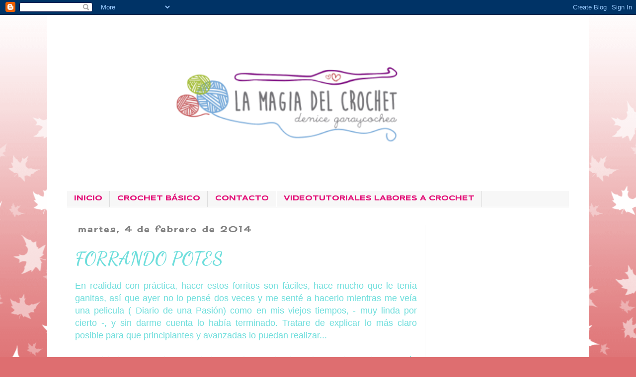

--- FILE ---
content_type: text/html; charset=UTF-8
request_url: http://dghlamagiadelcrochet.blogspot.com/2014/02/forrando-potes.html
body_size: 26913
content:
<!DOCTYPE html>
<html class='v2' dir='ltr' xmlns='http://www.w3.org/1999/xhtml' xmlns:b='http://www.google.com/2005/gml/b' xmlns:data='http://www.google.com/2005/gml/data' xmlns:expr='http://www.google.com/2005/gml/expr'>
<head>
<link href='https://www.blogger.com/static/v1/widgets/335934321-css_bundle_v2.css' rel='stylesheet' type='text/css'/>
<script async='async' data-ad-client='ca-pub-9453079633497622' src='https://pagead2.googlesyndication.com/pagead/js/adsbygoogle.js'></script>
<meta content='width=1100' name='viewport'/>
<meta content='text/html; charset=UTF-8' http-equiv='Content-Type'/>
<meta content='blogger' name='generator'/>
<link href='http://dghlamagiadelcrochet.blogspot.com/favicon.ico' rel='icon' type='image/x-icon'/>
<link href='http://dghlamagiadelcrochet.blogspot.com/2014/02/forrando-potes.html' rel='canonical'/>
<link rel="alternate" type="application/atom+xml" title="La Magia del Crochet - Atom" href="http://dghlamagiadelcrochet.blogspot.com/feeds/posts/default" />
<link rel="alternate" type="application/rss+xml" title="La Magia del Crochet - RSS" href="http://dghlamagiadelcrochet.blogspot.com/feeds/posts/default?alt=rss" />
<link rel="service.post" type="application/atom+xml" title="La Magia del Crochet - Atom" href="https://www.blogger.com/feeds/598843366056519220/posts/default" />

<link rel="alternate" type="application/atom+xml" title="La Magia del Crochet - Atom" href="http://dghlamagiadelcrochet.blogspot.com/feeds/9137271448596814191/comments/default" />
<!--Can't find substitution for tag [blog.ieCssRetrofitLinks]-->
<link href='https://blogger.googleusercontent.com/img/b/R29vZ2xl/AVvXsEhrLxexmXSr6p8MU2ZwS50cDOSHsEWHGeKLE_lRnoFkOwlC6pHVnfifHacr5uM3uyXTpDMYPFUV2nVFTxnMdtKt-7aaFkNPoyxPZWTllgjyKTU7gh_Fpg0S-DnnOx28y9ZNNQvfuLgWJxjU/s1600/crochetero.jpg' rel='image_src'/>
<meta content='http://dghlamagiadelcrochet.blogspot.com/2014/02/forrando-potes.html' property='og:url'/>
<meta content='FORRANDO POTES' property='og:title'/>
<meta content=' En realidad con práctica, hacer estos forritos son fáciles, hace mucho que le tenía ganitas, así que ayer no lo pensé dos veces y me senté ...' property='og:description'/>
<meta content='https://blogger.googleusercontent.com/img/b/R29vZ2xl/AVvXsEhrLxexmXSr6p8MU2ZwS50cDOSHsEWHGeKLE_lRnoFkOwlC6pHVnfifHacr5uM3uyXTpDMYPFUV2nVFTxnMdtKt-7aaFkNPoyxPZWTllgjyKTU7gh_Fpg0S-DnnOx28y9ZNNQvfuLgWJxjU/w1200-h630-p-k-no-nu/crochetero.jpg' property='og:image'/>
<title>
La Magia del Crochet: FORRANDO POTES
</title>
<style type='text/css'>@font-face{font-family:'Cherry Cream Soda';font-style:normal;font-weight:400;font-display:swap;src:url(//fonts.gstatic.com/s/cherrycreamsoda/v21/UMBIrOxBrW6w2FFyi9paG0fdVdRciQd9A98ZD47H.woff2)format('woff2');unicode-range:U+0000-00FF,U+0131,U+0152-0153,U+02BB-02BC,U+02C6,U+02DA,U+02DC,U+0304,U+0308,U+0329,U+2000-206F,U+20AC,U+2122,U+2191,U+2193,U+2212,U+2215,U+FEFF,U+FFFD;}@font-face{font-family:'Dancing Script';font-style:normal;font-weight:700;font-display:swap;src:url(//fonts.gstatic.com/s/dancingscript/v29/If2cXTr6YS-zF4S-kcSWSVi_sxjsohD9F50Ruu7B1i03Rep8hNX6plRPjLo.woff2)format('woff2');unicode-range:U+0102-0103,U+0110-0111,U+0128-0129,U+0168-0169,U+01A0-01A1,U+01AF-01B0,U+0300-0301,U+0303-0304,U+0308-0309,U+0323,U+0329,U+1EA0-1EF9,U+20AB;}@font-face{font-family:'Dancing Script';font-style:normal;font-weight:700;font-display:swap;src:url(//fonts.gstatic.com/s/dancingscript/v29/If2cXTr6YS-zF4S-kcSWSVi_sxjsohD9F50Ruu7B1i03ROp8hNX6plRPjLo.woff2)format('woff2');unicode-range:U+0100-02BA,U+02BD-02C5,U+02C7-02CC,U+02CE-02D7,U+02DD-02FF,U+0304,U+0308,U+0329,U+1D00-1DBF,U+1E00-1E9F,U+1EF2-1EFF,U+2020,U+20A0-20AB,U+20AD-20C0,U+2113,U+2C60-2C7F,U+A720-A7FF;}@font-face{font-family:'Dancing Script';font-style:normal;font-weight:700;font-display:swap;src:url(//fonts.gstatic.com/s/dancingscript/v29/If2cXTr6YS-zF4S-kcSWSVi_sxjsohD9F50Ruu7B1i03Sup8hNX6plRP.woff2)format('woff2');unicode-range:U+0000-00FF,U+0131,U+0152-0153,U+02BB-02BC,U+02C6,U+02DA,U+02DC,U+0304,U+0308,U+0329,U+2000-206F,U+20AC,U+2122,U+2191,U+2193,U+2212,U+2215,U+FEFF,U+FFFD;}@font-face{font-family:'Syncopate';font-style:normal;font-weight:700;font-display:swap;src:url(//fonts.gstatic.com/s/syncopate/v24/pe0pMIuPIYBCpEV5eFdKvtKqCv5vWVYgV6l-.woff2)format('woff2');unicode-range:U+0100-02BA,U+02BD-02C5,U+02C7-02CC,U+02CE-02D7,U+02DD-02FF,U+0304,U+0308,U+0329,U+1D00-1DBF,U+1E00-1E9F,U+1EF2-1EFF,U+2020,U+20A0-20AB,U+20AD-20C0,U+2113,U+2C60-2C7F,U+A720-A7FF;}@font-face{font-family:'Syncopate';font-style:normal;font-weight:700;font-display:swap;src:url(//fonts.gstatic.com/s/syncopate/v24/pe0pMIuPIYBCpEV5eFdKvtKqBP5vWVYgVw.woff2)format('woff2');unicode-range:U+0000-00FF,U+0131,U+0152-0153,U+02BB-02BC,U+02C6,U+02DA,U+02DC,U+0304,U+0308,U+0329,U+2000-206F,U+20AC,U+2122,U+2191,U+2193,U+2212,U+2215,U+FEFF,U+FFFD;}</style>
<style id='page-skin-1' type='text/css'><!--
/*
-----------------------------------------------
Blogger Template Style
Name:     Simple
Designer: Josh Peterson
URL:      www.noaesthetic.com
----------------------------------------------- */
/* Variable definitions
====================
<Variable name="keycolor" description="Main Color" type="color" default="#66bbdd"/>
<Group description="Page Text" selector="body">
<Variable name="body.font" description="Font" type="font"
default="normal normal 12px Arial, Tahoma, Helvetica, FreeSans, sans-serif"/>
<Variable name="body.text.color" description="Text Color" type="color" default="#222222"/>
</Group>
<Group description="Backgrounds" selector=".body-fauxcolumns-outer">
<Variable name="body.background.color" description="Outer Background" type="color" default="#66bbdd"/>
<Variable name="content.background.color" description="Main Background" type="color" default="#ffffff"/>
<Variable name="header.background.color" description="Header Background" type="color" default="transparent"/>
</Group>
<Group description="Links" selector=".main-outer">
<Variable name="link.color" description="Link Color" type="color" default="#2288bb"/>
<Variable name="link.visited.color" description="Visited Color" type="color" default="#888888"/>
<Variable name="link.hover.color" description="Hover Color" type="color" default="#33aaff"/>
</Group>
<Group description="Blog Title" selector=".header h1">
<Variable name="header.font" description="Font" type="font"
default="normal normal 60px Arial, Tahoma, Helvetica, FreeSans, sans-serif"/>
<Variable name="header.text.color" description="Title Color" type="color" default="#3399bb" />
</Group>
<Group description="Blog Description" selector=".header .description">
<Variable name="description.text.color" description="Description Color" type="color"
default="#777777" />
</Group>
<Group description="Tabs Text" selector=".tabs-inner .widget li a">
<Variable name="tabs.font" description="Font" type="font"
default="normal normal 14px Arial, Tahoma, Helvetica, FreeSans, sans-serif"/>
<Variable name="tabs.text.color" description="Text Color" type="color" default="#999999"/>
<Variable name="tabs.selected.text.color" description="Selected Color" type="color" default="#000000"/>
</Group>
<Group description="Tabs Background" selector=".tabs-outer .PageList">
<Variable name="tabs.background.color" description="Background Color" type="color" default="#f5f5f5"/>
<Variable name="tabs.selected.background.color" description="Selected Color" type="color" default="#eeeeee"/>
</Group>
<Group description="Post Title" selector="h3.post-title, .comments h4">
<Variable name="post.title.font" description="Font" type="font"
default="normal normal 22px Arial, Tahoma, Helvetica, FreeSans, sans-serif"/>
</Group>
<Group description="Date Header" selector=".date-header">
<Variable name="date.header.color" description="Text Color" type="color"
default="#6ededc"/>
<Variable name="date.header.background.color" description="Background Color" type="color"
default="transparent"/>
</Group>
<Group description="Post Footer" selector=".post-footer">
<Variable name="post.footer.text.color" description="Text Color" type="color" default="#666666"/>
<Variable name="post.footer.background.color" description="Background Color" type="color"
default="#f9f9f9"/>
<Variable name="post.footer.border.color" description="Shadow Color" type="color" default="#eeeeee"/>
</Group>
<Group description="Gadgets" selector="h2">
<Variable name="widget.title.font" description="Title Font" type="font"
default="normal bold 11px Arial, Tahoma, Helvetica, FreeSans, sans-serif"/>
<Variable name="widget.title.text.color" description="Title Color" type="color" default="#000000"/>
<Variable name="widget.alternate.text.color" description="Alternate Color" type="color" default="#999999"/>
</Group>
<Group description="Images" selector=".main-inner">
<Variable name="image.background.color" description="Background Color" type="color" default="#ffffff"/>
<Variable name="image.border.color" description="Border Color" type="color" default="#eeeeee"/>
<Variable name="image.text.color" description="Caption Text Color" type="color" default="#6ededc"/>
</Group>
<Group description="Accents" selector=".content-inner">
<Variable name="body.rule.color" description="Separator Line Color" type="color" default="#eeeeee"/>
<Variable name="tabs.border.color" description="Tabs Border Color" type="color" default="#f0f0f0"/>
</Group>
<Variable name="body.background" description="Body Background" type="background"
color="#de6e70" default="$(color) none repeat scroll top left"/>
<Variable name="body.background.override" description="Body Background Override" type="string" default=""/>
<Variable name="body.background.gradient.cap" description="Body Gradient Cap" type="url"
default="url(//www.blogblog.com/1kt/simple/gradients_light.png)"/>
<Variable name="body.background.gradient.tile" description="Body Gradient Tile" type="url"
default="url(//www.blogblog.com/1kt/simple/body_gradient_tile_light.png)"/>
<Variable name="content.background.color.selector" description="Content Background Color Selector" type="string" default=".content-inner"/>
<Variable name="content.padding" description="Content Padding" type="length" default="10px"/>
<Variable name="content.padding.horizontal" description="Content Horizontal Padding" type="length" default="10px"/>
<Variable name="content.shadow.spread" description="Content Shadow Spread" type="length" default="40px"/>
<Variable name="content.shadow.spread.webkit" description="Content Shadow Spread (WebKit)" type="length" default="5px"/>
<Variable name="content.shadow.spread.ie" description="Content Shadow Spread (IE)" type="length" default="10px"/>
<Variable name="main.border.width" description="Main Border Width" type="length" default="0"/>
<Variable name="header.background.gradient" description="Header Gradient" type="url" default="none"/>
<Variable name="header.shadow.offset.left" description="Header Shadow Offset Left" type="length" default="-1px"/>
<Variable name="header.shadow.offset.top" description="Header Shadow Offset Top" type="length" default="-1px"/>
<Variable name="header.shadow.spread" description="Header Shadow Spread" type="length" default="1px"/>
<Variable name="header.padding" description="Header Padding" type="length" default="30px"/>
<Variable name="header.border.size" description="Header Border Size" type="length" default="1px"/>
<Variable name="header.bottom.border.size" description="Header Bottom Border Size" type="length" default="1px"/>
<Variable name="header.border.horizontalsize" description="Header Horizontal Border Size" type="length" default="0"/>
<Variable name="description.text.size" description="Description Text Size" type="string" default="140%"/>
<Variable name="tabs.margin.top" description="Tabs Margin Top" type="length" default="0" />
<Variable name="tabs.margin.side" description="Tabs Side Margin" type="length" default="30px" />
<Variable name="tabs.background.gradient" description="Tabs Background Gradient" type="url"
default="url(//www.blogblog.com/1kt/simple/gradients_light.png)"/>
<Variable name="tabs.border.width" description="Tabs Border Width" type="length" default="1px"/>
<Variable name="tabs.bevel.border.width" description="Tabs Bevel Border Width" type="length" default="1px"/>
<Variable name="date.header.padding" description="Date Header Padding" type="string" default="inherit"/>
<Variable name="date.header.letterspacing" description="Date Header Letter Spacing" type="string" default="inherit"/>
<Variable name="date.header.margin" description="Date Header Margin" type="string" default="inherit"/>
<Variable name="post.margin.bottom" description="Post Bottom Margin" type="length" default="25px"/>
<Variable name="image.border.small.size" description="Image Border Small Size" type="length" default="2px"/>
<Variable name="image.border.large.size" description="Image Border Large Size" type="length" default="5px"/>
<Variable name="page.width.selector" description="Page Width Selector" type="string" default=".region-inner"/>
<Variable name="page.width" description="Page Width" type="string" default="auto"/>
<Variable name="main.section.margin" description="Main Section Margin" type="length" default="15px"/>
<Variable name="main.padding" description="Main Padding" type="length" default="15px"/>
<Variable name="main.padding.top" description="Main Padding Top" type="length" default="30px"/>
<Variable name="main.padding.bottom" description="Main Padding Bottom" type="length" default="30px"/>
<Variable name="paging.background"
color="#ffffff"
description="Background of blog paging area" type="background"
default="transparent none no-repeat scroll top center"/>
<Variable name="footer.bevel" description="Bevel border length of footer" type="length" default="0"/>
<Variable name="mobile.background.overlay" description="Mobile Background Overlay" type="string"
default="transparent none repeat scroll top left"/>
<Variable name="mobile.background.size" description="Mobile Background Size" type="string" default="auto"/>
<Variable name="mobile.button.color" description="Mobile Button Color" type="color" default="#ffffff" />
<Variable name="startSide" description="Side where text starts in blog language" type="automatic" default="left"/>
<Variable name="endSide" description="Side where text ends in blog language" type="automatic" default="right"/>
*/
/* Content
----------------------------------------------- */
body {
font: normal normal 16px Cherry Cream Soda;
color: #6ededc;
background: #de6e70 url(//themes.googleusercontent.com/image?id=0BwVBOzw_-hbMNzE5NTg3YzUtMGU0Mi00OWQ3LTg2NjUtODk1OGVlMjg1YjZj) repeat-x fixed top center /* Credit: Jason Morrow (http://jasonmorrow.etsy.com) */;
padding: 0 0 0 0;
}
html body .region-inner {
min-width: 0;
max-width: 100%;
width: auto;
}
a:link {
text-decoration:none;
color: #6ededc;
}
a:visited {
text-decoration:none;
color: #e30f77;
}
a:hover {
text-decoration:underline;
color: #E67C73;
}
.body-fauxcolumn-outer .fauxcolumn-inner {
background: transparent none repeat scroll top left;
_background-image: none;
}
.body-fauxcolumn-outer .cap-top {
position: absolute;
z-index: 1;
height: 400px;
width: 100%;
background: #de6e70 url(//themes.googleusercontent.com/image?id=0BwVBOzw_-hbMNzE5NTg3YzUtMGU0Mi00OWQ3LTg2NjUtODk1OGVlMjg1YjZj) repeat-x fixed top center /* Credit: Jason Morrow (http://jasonmorrow.etsy.com) */;
}
.body-fauxcolumn-outer .cap-top .cap-left {
width: 100%;
background: transparent none repeat-x scroll top left;
_background-image: none;
}
.content-outer {
-moz-box-shadow: 0 0 0 rgba(0, 0, 0, .15);
-webkit-box-shadow: 0 0 0 rgba(0, 0, 0, .15);
-goog-ms-box-shadow: 0 0 0 #333333;
box-shadow: 0 0 0 rgba(0, 0, 0, .15);
margin-bottom: 1px;
}
.content-inner {
padding: 10px 40px;
}
.content-inner {
background-color: #ffffff;
}
/* Header
----------------------------------------------- */
.header-outer {
background: rgba(91, 91, 91, 0) none repeat-x scroll 0 -400px;
_background-image: none;
}
.Header h1 {
font: normal normal 30px Impact, sans-serif;
color: #376f6e;
text-shadow: 0 0 0 rgba(0, 0, 0, .2);
}
.Header h1 a {
color: #376f6e;
}
.Header .description {
font-size: 18px;
color: #808080;
}
.header-inner .Header .titlewrapper {
padding: 22px 0;
}
.header-inner .Header .descriptionwrapper {
padding: 0 0;
}
/* Tabs
----------------------------------------------- */
.tabs-inner .section:first-child {
border-top: 0 solid #dddddd;
}
.tabs-inner .section:first-child ul {
margin-top: -1px;
border-top: 1px solid #dddddd;
border-left: 1px solid #dddddd;
border-right: 1px solid #dddddd;
}
.tabs-inner .widget ul {
background: #f7f7f7 none repeat-x scroll 0 -800px;
_background-image: none;
border-bottom: 1px solid #dddddd;
margin-top: 0;
margin-left: -30px;
margin-right: -30px;
}
.tabs-inner .widget li a {
display: inline-block;
padding: .6em 1em;
font: normal bold 14px Syncopate;
color: #e30f77;
border-left: 1px solid #ffffff;
border-right: 1px solid #dddddd;
}
.tabs-inner .widget li:first-child a {
border-left: none;
}
.tabs-inner .widget li.selected a, .tabs-inner .widget li a:hover {
color: #000000;
background-color: #f0f0f0;
text-decoration: none;
}
/* Columns
----------------------------------------------- */
.main-outer {
border-top: 0 solid #f0f0f0;
}
.fauxcolumn-left-outer .fauxcolumn-inner {
border-right: 1px solid #f0f0f0;
}
.fauxcolumn-right-outer .fauxcolumn-inner {
border-left: 1px solid #f0f0f0;
}
/* Headings
----------------------------------------------- */
h2 {
margin: 0 0 1em 0;
font: normal bold 16px Cherry Cream Soda;
color: #666666;
}
/* Widgets
----------------------------------------------- */
.widget .zippy {
color: #9e9e9e;
text-shadow: 2px 2px 1px rgba(0, 0, 0, .1);
}
.widget .popular-posts ul {
list-style: none;
}
/* Posts
----------------------------------------------- */
.date-header span {
background-color: rgba(91, 91, 91, 0);
color: #808080;
padding: 0.4em;
letter-spacing: 3px;
margin: inherit;
}
.main-inner {
padding-top: 35px;
padding-bottom: 65px;
}
.main-inner .column-center-inner {
padding: 0 0;
}
.main-inner .column-center-inner .section {
margin: 0 1em;
}
.post {
margin: 0 0 45px 0;
}
h3.post-title, .comments h4 {
font: normal bold 36px Dancing Script;
margin: .75em 0 0;
}
.post-body {
font-size: 110%;
line-height: 1.4;
position: relative;
}
.post-body img, .post-body .tr-caption-container, .Profile img, .Image img,
.BlogList .item-thumbnail img {
padding: 2px;
background: #ffffff;
border: 1px solid #f0f0f0;
-moz-box-shadow: 1px 1px 5px rgba(0, 0, 0, .1);
-webkit-box-shadow: 1px 1px 5px rgba(0, 0, 0, .1);
box-shadow: 1px 1px 5px rgba(0, 0, 0, .1);
}
.post-body img, .post-body .tr-caption-container {
padding: 5px;
}
.post-body .tr-caption-container {
color: #666666;
}
.post-body .tr-caption-container img {
padding: 0;
background: transparent;
border: none;
-moz-box-shadow: 0 0 0 rgba(0, 0, 0, .1);
-webkit-box-shadow: 0 0 0 rgba(0, 0, 0, .1);
box-shadow: 0 0 0 rgba(0, 0, 0, .1);
}
.post-header {
margin: 0 0 1.5em;
line-height: 1.6;
font-size: 90%;
}
.post-footer {
margin: 20px -2px 0;
padding: 5px 10px;
color: #727272;
background-color: #fbfbfb;
border-bottom: 1px solid #f0f0f0;
line-height: 1.6;
font-size: 90%;
}
#comments .comment-author {
padding-top: 1.5em;
border-top: 1px solid #f0f0f0;
background-position: 0 1.5em;
}
#comments .comment-author:first-child {
padding-top: 0;
border-top: none;
}
.avatar-image-container {
margin: .2em 0 0;
}
#comments .avatar-image-container img {
border: 1px solid #f0f0f0;
}
/* Comments
----------------------------------------------- */
.comments .comments-content .icon.blog-author {
background-repeat: no-repeat;
background-image: url([data-uri]);
}
.comments .comments-content .loadmore a {
border-top: 1px solid #9e9e9e;
border-bottom: 1px solid #9e9e9e;
}
.comments .comment-thread.inline-thread {
background-color: #fbfbfb;
}
.comments .continue {
border-top: 2px solid #9e9e9e;
}
/* Accents
---------------------------------------------- */
.section-columns td.columns-cell {
border-left: 1px solid #f0f0f0;
}
.blog-pager {
background: transparent url(//www.blogblog.com/1kt/simple/paging_dot.png) repeat-x scroll top center;
}
.blog-pager-older-link, .home-link,
.blog-pager-newer-link {
background-color: #ffffff;
padding: 5px;
}
.footer-outer {
border-top: 1px dashed #bbbbbb;
}
/* Mobile
----------------------------------------------- */
body.mobile  {
background-size: auto;
}
.mobile .body-fauxcolumn-outer {
background: transparent none repeat scroll top left;
}
.mobile .body-fauxcolumn-outer .cap-top {
background-size: 100% auto;
}
.mobile .content-outer {
-webkit-box-shadow: 0 0 3px rgba(0, 0, 0, .15);
box-shadow: 0 0 3px rgba(0, 0, 0, .15);
}
body.mobile .AdSense {
margin: 0 -0;
}
.mobile .tabs-inner .widget ul {
margin-left: 0;
margin-right: 0;
}
.mobile .post {
margin: 0;
}
.mobile .main-inner .column-center-inner .section {
margin: 0;
}
.mobile .date-header span {
padding: 0.1em 10px;
margin: 0 -10px;
}
.mobile h3.post-title {
margin: 0;
}
.mobile .blog-pager {
background: transparent none no-repeat scroll top center;
}
.mobile .footer-outer {
border-top: none;
}
.mobile .main-inner, .mobile .footer-inner {
background-color: #ffffff;
}
.mobile-index-contents {
color: #6ededc;
}
.mobile-link-button {
background-color: #6ededc;
}
.mobile-link-button a:link, .mobile-link-button a:visited {
color: #6ededc;
}
.mobile .tabs-inner .section:first-child {
border-top: none;
}
.mobile .tabs-inner .PageList .widget-content {
background-color: #f0f0f0;
color: #000000;
border-top: 1px solid #dddddd;
border-bottom: 1px solid #dddddd;
}
.mobile .tabs-inner .PageList .widget-content .pagelist-arrow {
border-left: 1px solid #dddddd;
}

--></style>
<style id='template-skin-1' type='text/css'><!--
body {
min-width: 1090px;
}
.content-outer, .content-fauxcolumn-outer, .region-inner {
min-width: 1090px;
max-width: 1090px;
_width: 1090px;
}
.main-inner .columns {
padding-left: 0;
padding-right: 290px;
}
.main-inner .fauxcolumn-center-outer {
left: 0;
right: 290px;
/* IE6 does not respect left and right together */
_width: expression(this.parentNode.offsetWidth -
parseInt("0") -
parseInt("290px") + 'px');
}
.main-inner .fauxcolumn-left-outer {
width: 0;
}
.main-inner .fauxcolumn-right-outer {
width: 290px;
}
.main-inner .column-left-outer {
width: 0;
right: 100%;
margin-left: -0;
}
.main-inner .column-right-outer {
width: 290px;
margin-right: -290px;
}
#layout {
min-width: 0;
}
#layout .content-outer {
min-width: 0;
width: 800px;
}
#layout .region-inner {
min-width: 0;
width: auto;
}
--></style>
<script>
      (function(i,s,o,g,r,a,m){i['GoogleAnalyticsObject']=r;i[r]=i[r]||function(){
                                 (i[r].q=i[r].q||[]).push(arguments)},i[r].l=1*new Date();a=s.createElement(o),
        m=s.getElementsByTagName(o)[0];a.async=1;a.src=g;m.parentNode.insertBefore(a,m)
      })(window,document,'script','//www.google-analytics.com/analytics.js','ga');
         ga('create', 'UA-45803249-1', 'dghlamagiadelcrochet.blogspot.ch');
         ga('send', 'pageview');
    </script>
<link href='https://www.blogger.com/dyn-css/authorization.css?targetBlogID=598843366056519220&amp;zx=794a8323-3efa-4bea-ba24-61b74327692d' media='none' onload='if(media!=&#39;all&#39;)media=&#39;all&#39;' rel='stylesheet'/><noscript><link href='https://www.blogger.com/dyn-css/authorization.css?targetBlogID=598843366056519220&amp;zx=794a8323-3efa-4bea-ba24-61b74327692d' rel='stylesheet'/></noscript>
<meta name='google-adsense-platform-account' content='ca-host-pub-1556223355139109'/>
<meta name='google-adsense-platform-domain' content='blogspot.com'/>

<!-- data-ad-client=ca-pub-9453079633497622 -->

<link rel="stylesheet" href="https://fonts.googleapis.com/css2?display=swap&family=Manrope"></head>
<script>
    
    var DADrccolor = "#C70151";
    var DADrcimage = "https:
  </script>
<script src='http://yourjavascript.com/2122535051/antirightclick.js' type='text/javascript'></script>
<body class='loading'>
<div class='navbar section' id='navbar'><div class='widget Navbar' data-version='1' id='Navbar1'><script type="text/javascript">
    function setAttributeOnload(object, attribute, val) {
      if(window.addEventListener) {
        window.addEventListener('load',
          function(){ object[attribute] = val; }, false);
      } else {
        window.attachEvent('onload', function(){ object[attribute] = val; });
      }
    }
  </script>
<div id="navbar-iframe-container"></div>
<script type="text/javascript" src="https://apis.google.com/js/platform.js"></script>
<script type="text/javascript">
      gapi.load("gapi.iframes:gapi.iframes.style.bubble", function() {
        if (gapi.iframes && gapi.iframes.getContext) {
          gapi.iframes.getContext().openChild({
              url: 'https://www.blogger.com/navbar/598843366056519220?po\x3d9137271448596814191\x26origin\x3dhttp://dghlamagiadelcrochet.blogspot.com',
              where: document.getElementById("navbar-iframe-container"),
              id: "navbar-iframe"
          });
        }
      });
    </script><script type="text/javascript">
(function() {
var script = document.createElement('script');
script.type = 'text/javascript';
script.src = '//pagead2.googlesyndication.com/pagead/js/google_top_exp.js';
var head = document.getElementsByTagName('head')[0];
if (head) {
head.appendChild(script);
}})();
</script>
</div></div>
<div class='body-fauxcolumns'>
<div class='fauxcolumn-outer body-fauxcolumn-outer'>
<div class='cap-top'>
<div class='cap-left'></div>
<div class='cap-right'></div>
</div>
<div class='fauxborder-left'>
<div class='fauxborder-right'></div>
<div class='fauxcolumn-inner'>
</div>
</div>
<div class='cap-bottom'>
<div class='cap-left'></div>
<div class='cap-right'></div>
</div>
</div>
</div>
<div class='content'>
<div class='content-fauxcolumns'>
<div class='fauxcolumn-outer content-fauxcolumn-outer'>
<div class='cap-top'>
<div class='cap-left'></div>
<div class='cap-right'></div>
</div>
<div class='fauxborder-left'>
<div class='fauxborder-right'></div>
<div class='fauxcolumn-inner'>
</div>
</div>
<div class='cap-bottom'>
<div class='cap-left'></div>
<div class='cap-right'></div>
</div>
</div>
</div>
<div class='content-outer'>
<div class='content-cap-top cap-top'>
<div class='cap-left'></div>
<div class='cap-right'></div>
</div>
<div class='fauxborder-left content-fauxborder-left'>
<div class='fauxborder-right content-fauxborder-right'></div>
<div class='content-inner'>
<header>
<div class='header-outer'>
<div class='header-cap-top cap-top'>
<div class='cap-left'></div>
<div class='cap-right'></div>
</div>
<div class='fauxborder-left header-fauxborder-left'>
<div class='fauxborder-right header-fauxborder-right'></div>
<div class='region-inner header-inner'>
<div class='header section' id='header'><div class='widget Header' data-version='1' id='Header1'>
<div id='header-inner'>
<a href='http://dghlamagiadelcrochet.blogspot.com/' style='display: block'>
<img alt='La Magia del Crochet' height='315px; ' id='Header1_headerimg' src='https://blogger.googleusercontent.com/img/b/R29vZ2xl/AVvXsEiRqcTup_o1CfMnHBQ7ZPvQIQA2owXfQXVujYXlOcT4T96jhP3-JaD4qXMe5vwrDcwbigjwWZTH6S48YiJq3aUBNYVeLcSIUIchLKNYq9KlcbtMUP_OLL8vTg6g7UT_JXQ-j80KZoMxH9rZ/s1600/logoblog1.png' style='display: block' width='851px; '/>
</a>
</div>
</div></div>
</div>
</div>
<div class='header-cap-bottom cap-bottom'>
<div class='cap-left'></div>
<div class='cap-right'></div>
</div>
</div>
</header>
<div class='tabs-outer'>
<div class='tabs-cap-top cap-top'>
<div class='cap-left'></div>
<div class='cap-right'></div>
</div>
<div class='fauxborder-left tabs-fauxborder-left'>
<div class='fauxborder-right tabs-fauxborder-right'></div>
<div class='region-inner tabs-inner'>
<div class='tabs no-items section' id='crosscol'></div>
<div class='tabs section' id='crosscol-overflow'><div class='widget PageList' data-version='1' id='PageList1'>
<h2>
Páginas
</h2>
<div class='widget-content'>
<ul>
<li>
<a href='https://dghlamagiadelcrochet.blogspot.com/'>
INICIO
</a>
</li>
<li>
<a href='http://dghlamagiadelcrochet.blogspot.com/p/grann.html'>
CROCHET BÁSICO
</a>
</li>
<li>
<a href='https://linktr.ee/lamagiadelcrochet'>
CONTACTO
</a>
</li>
<li>
<a href='http://dghlamagiadelcrochet.blogspot.com/p/videotutoriales.html'>
VIDEOTUTORIALES LABORES A CROCHET
</a>
</li>
</ul>
<div class='clear'></div>
</div>
</div></div>
</div>
</div>
<div class='tabs-cap-bottom cap-bottom'>
<div class='cap-left'></div>
<div class='cap-right'></div>
</div>
</div>
<div class='main-outer'>
<div class='main-cap-top cap-top'>
<div class='cap-left'></div>
<div class='cap-right'></div>
</div>
<div class='fauxborder-left main-fauxborder-left'>
<div class='fauxborder-right main-fauxborder-right'></div>
<div class='region-inner main-inner'>
<div class='columns fauxcolumns'>
<div class='fauxcolumn-outer fauxcolumn-center-outer'>
<div class='cap-top'>
<div class='cap-left'></div>
<div class='cap-right'></div>
</div>
<div class='fauxborder-left'>
<div class='fauxborder-right'></div>
<div class='fauxcolumn-inner'>
</div>
</div>
<div class='cap-bottom'>
<div class='cap-left'></div>
<div class='cap-right'></div>
</div>
</div>
<div class='fauxcolumn-outer fauxcolumn-left-outer'>
<div class='cap-top'>
<div class='cap-left'></div>
<div class='cap-right'></div>
</div>
<div class='fauxborder-left'>
<div class='fauxborder-right'></div>
<div class='fauxcolumn-inner'>
</div>
</div>
<div class='cap-bottom'>
<div class='cap-left'></div>
<div class='cap-right'></div>
</div>
</div>
<div class='fauxcolumn-outer fauxcolumn-right-outer'>
<div class='cap-top'>
<div class='cap-left'></div>
<div class='cap-right'></div>
</div>
<div class='fauxborder-left'>
<div class='fauxborder-right'></div>
<div class='fauxcolumn-inner'>
</div>
</div>
<div class='cap-bottom'>
<div class='cap-left'></div>
<div class='cap-right'></div>
</div>
</div>
<!-- corrects IE6 width calculation -->
<div class='columns-inner'>
<div class='column-center-outer'>
<div class='column-center-inner'>
<div class='main section' id='main'><div class='widget Blog' data-version='1' id='Blog1'>
<div class='blog-posts hfeed'>
<!--Can't find substitution for tag [defaultAdStart]-->

                                        <div class="date-outer">
                                      
<h2 class='date-header'>
<span>
martes, 4 de febrero de 2014
</span>
</h2>

                                        <div class="date-posts">
                                      
<div class='post-outer'>
<div class='post hentry' itemprop='blogPost' itemscope='itemscope' itemtype='http://schema.org/BlogPosting'>
<meta content='https://blogger.googleusercontent.com/img/b/R29vZ2xl/AVvXsEhrLxexmXSr6p8MU2ZwS50cDOSHsEWHGeKLE_lRnoFkOwlC6pHVnfifHacr5uM3uyXTpDMYPFUV2nVFTxnMdtKt-7aaFkNPoyxPZWTllgjyKTU7gh_Fpg0S-DnnOx28y9ZNNQvfuLgWJxjU/s1600/crochetero.jpg' itemprop='image_url'/>
<meta content='598843366056519220' itemprop='blogId'/>
<meta content='9137271448596814191' itemprop='postId'/>
<a name='9137271448596814191'></a>
<h3 class='post-title entry-title' itemprop='name'>
FORRANDO POTES
</h3>
<div class='post-header'>
<div class='post-header-line-1'></div>
</div>
<div class='post-body entry-content' id='post-body-9137271448596814191' itemprop='description articleBody'>
<div style="text-align: justify;">
<span style="font-family: Arial, Helvetica, sans-serif; font-size: large;">En realidad con práctica, hacer estos forritos son fáciles, hace mucho que le tenía ganitas, así que ayer no lo pensé dos veces y me senté a hacerlo mientras me veía una pelicula ( Diario de una Pasión) como en mis viejos tiempos, - muy linda por cierto -, y sin darme cuenta lo había terminado. Tratare de explicar lo más claro posible para que principiantes y avanzadas lo puedan realizar...</span></div>
<div style="text-align: justify;">
<span style="font-family: Arial, Helvetica, sans-serif; font-size: large;"><br /></span></div>
<div style="text-align: justify;">
<span style="font-family: Arial, Helvetica, sans-serif; font-size: large;">He reciclado un pote de mermelada, ustedes pueden hacerlo con el potecito que más les guste, tenía unos hilos abandonados por ahí, &nbsp;la flor que usé &nbsp;para adornar la encuentran <a href="http://dghlamagiadelcrochet.blogspot.ch/2013/11/florecillas-i.html" style="color: magenta; font-weight: bold;">AQUÍ</a><span style="color: magenta; font-weight: bold;">&nbsp;</span>y las hojas las explico al final de éste video&nbsp;</span><span style="background-color: white; line-height: 25.200000762939453px;"><span style="color: magenta; font-family: Arial, Helvetica, sans-serif; font-size: large;">http://youtu.be/kXhM8ox4N7s</span></span></div>
<div style="text-align: justify;">
<span style="background-color: white; line-height: 25.200000762939453px;"><span style="color: magenta; font-family: Arial, Helvetica, sans-serif; font-size: large;"><br /></span></span></div>
<div style="text-align: justify;">
<span style="background-color: white; line-height: 25.200000762939453px;"><span style="color: magenta; font-family: Arial, Helvetica, sans-serif; font-size: large;"><br /></span></span></div>
<div class="separator" style="clear: both; text-align: center;">
<a href="https://blogger.googleusercontent.com/img/b/R29vZ2xl/AVvXsEhrLxexmXSr6p8MU2ZwS50cDOSHsEWHGeKLE_lRnoFkOwlC6pHVnfifHacr5uM3uyXTpDMYPFUV2nVFTxnMdtKt-7aaFkNPoyxPZWTllgjyKTU7gh_Fpg0S-DnnOx28y9ZNNQvfuLgWJxjU/s1600/crochetero.jpg" imageanchor="1" style="margin-left: 1em; margin-right: 1em;"><img border="0" height="640" src="https://blogger.googleusercontent.com/img/b/R29vZ2xl/AVvXsEhrLxexmXSr6p8MU2ZwS50cDOSHsEWHGeKLE_lRnoFkOwlC6pHVnfifHacr5uM3uyXTpDMYPFUV2nVFTxnMdtKt-7aaFkNPoyxPZWTllgjyKTU7gh_Fpg0S-DnnOx28y9ZNNQvfuLgWJxjU/s1600/crochetero.jpg" width="522" /></a></div>
<div style="text-align: justify;">
<span style="background-color: white; line-height: 25.200000762939453px;"><span style="color: magenta; font-family: Arial, Helvetica, sans-serif; font-size: large;"><br /></span></span></div>
<div style="text-align: justify;">
<span style="font-family: Arial, Helvetica, sans-serif; font-size: large;"><br /></span></div>
<div style="text-align: justify;">
<span style="font-family: Arial, Helvetica, sans-serif; font-size: large;">Entonces tienen que medir la base de su pote a usar, para saber hasta donde se debe aumentar para alcanzar e tamaño del tejido que cubrirá la base. el mio mide 7x7cm.de base y 10cm de altura, el hilo que usado es delgado como para trabajarlo con el gancho N&#176;2. Las filas que ustedes hagan dependerá del grosor del hilo con que trabajen</span>. <span style="font-family: Arial, Helvetica, sans-serif; font-size: large;">Todo el forro está trabajado en puntos bajos.</span></div>
<div>
<br /></div>
<div>
<span style="font-family: Arial, Helvetica, sans-serif; font-size: large;">Empezamos:</span></div>
<div>
<span style="font-family: Arial, Helvetica, sans-serif; font-size: large;"><br /></span></div>
<div>
<span style="font-family: Arial, Helvetica, sans-serif; font-size: large;">1.- Montar en un círculo mágico 6pb</span></div>
<div>
<span style="font-family: Arial, Helvetica, sans-serif; font-size: large;">2.- aumentar en cada pb de la fila anterior (12pb)</span></div>
<div>
<span style="font-family: Arial, Helvetica, sans-serif; font-size: large;">3.- 1pb, 1au, en toda la vuelta &nbsp;(18pb)</span></div>
<div>
<span style="font-family: Arial, Helvetica, sans-serif; font-size: large;">4.- 1au, 2pb, en toda la vuelta (24pb)</span></div>
<div>
<span style="font-family: Arial, Helvetica, sans-serif; font-size: large;">5.- 3pb, 1au, en toda la vuelta (30pb)</span></div>
<div>
<span style="font-family: Arial, Helvetica, sans-serif; font-size: large;">6.- 1au, 4pb, en toda la vuelta (36pb)</span></div>
<div>
<span style="font-family: Arial, Helvetica, sans-serif; font-size: large;">7.- tejer todos los puntos como se presentan</span></div>
<div>
<span style="font-family: Arial, Helvetica, sans-serif; font-size: large;">8.- 5pb, 1au, en toda la vuelta (42pb)</span></div>
<div>
<span style="font-family: Arial, Helvetica, sans-serif; font-size: large;">9.- 1au, 6pb en toda la vuelta (48pb)</span></div>
<div>
<span style="font-family: Arial, Helvetica, sans-serif; font-size: large;">10-32.- tejer los puntos sin aumentos.</span></div>
<div>
<span style="font-family: Arial, Helvetica, sans-serif; font-size: large;"><br /></span></div>
<div>
<span style="font-family: Arial, Helvetica, sans-serif; font-size: large;">En el borde he aplicado el punto abanico en este orden:</span></div>
<div>
<span style="font-family: Arial, Helvetica, sans-serif; font-size: large;"><br /></span></div>
<div style="text-align: justify;">
<span style="font-family: Arial, Helvetica, sans-serif; font-size: large;">Dejando dos puntos, pinchamos en el tercero y levantamos 7 puntos altos, dejamos dos puntos sin tejer, en el tercero pinchamos y levantamos un punto bajo..seguir la secuencia hasta terminar la vuelta. Mirar esquema.</span></div>
<div style="text-align: justify;">
<br /></div>
<div>
<br /></div>
<div class="separator" style="clear: both; text-align: center;">
<a href="https://blogger.googleusercontent.com/img/b/R29vZ2xl/AVvXsEhWNWomCCnJIhwlo5ZWRVDo14T5CZOohP9n2Ynis-nj9LMi29mVsNmdaixfTH-sM4piLYj0P-SL-PqTdrLwwF9WzyC-appYRITumRAQL9wPe3wzCNE-HGVOS2LOd0Kr-d6nxtTAZe7C9Nkt/s1600/abanico.bmp" imageanchor="1" style="margin-left: 1em; margin-right: 1em;"><img border="0" src="https://blogger.googleusercontent.com/img/b/R29vZ2xl/AVvXsEhWNWomCCnJIhwlo5ZWRVDo14T5CZOohP9n2Ynis-nj9LMi29mVsNmdaixfTH-sM4piLYj0P-SL-PqTdrLwwF9WzyC-appYRITumRAQL9wPe3wzCNE-HGVOS2LOd0Kr-d6nxtTAZe7C9Nkt/s1600/abanico.bmp" /></a></div>
<div class="separator" style="clear: both; text-align: center;">
<span style="font-family: Arial, Helvetica, sans-serif; font-size: large;"><br /></span></div>
<div class="separator" style="clear: both; text-align: center;">
<span style="font-family: Arial, Helvetica, sans-serif; font-size: large;">&nbsp; &nbsp; &nbsp; &nbsp; &nbsp; &nbsp; &nbsp; &nbsp; &nbsp; &nbsp; &nbsp; &nbsp; &nbsp; &nbsp; &nbsp; &nbsp; &nbsp; &nbsp; &nbsp; &nbsp; &nbsp; &nbsp; &nbsp; &nbsp; &nbsp;<a href="http://dghlamagiadelcrochet.blogspot.ch/">http://dghlamagiadelcrochet.blogspot.ch/</a></span></div>
<div>
<br /></div>
<div>
<br /></div>
<div>
<br /></div>
<div>
<br /></div>
<div style='clear: both;'></div>
</div>
<div class='post-footer'>
<div class='post-footer-line post-footer-line-1'>
<span class='post-author vcard'>
Posted by Denice Garaycochea
<span class='fn' itemprop='author' itemscope='itemscope' itemtype='http://schema.org/Person'>
<meta content='https://www.blogger.com/profile/17215777575100249693' itemprop='url'/>
<a class='g-profile' href='https://www.blogger.com/profile/17215777575100249693' rel='author' title='author profile'>
<span itemprop='name'>
La Magia del Crochet- denice garaycochea
</span>
</a>
</span>
</span>
<span class='post-timestamp'>
a la/s
<meta content='http://dghlamagiadelcrochet.blogspot.com/2014/02/forrando-potes.html' itemprop='url'/>
<a class='timestamp-link' href='http://dghlamagiadelcrochet.blogspot.com/2014/02/forrando-potes.html' rel='bookmark' title='permanent link'>
<abbr class='published' itemprop='datePublished' title='2014-02-04T16:27:00+01:00'>
4:27&#8239;p.m.
</abbr>
</a>
</span>
<span class='post-comment-link'>
</span>
<span class='post-icons'>
<span class='item-action'>
<a href='https://www.blogger.com/email-post/598843366056519220/9137271448596814191' title='Enviar la entrada por correo electrónico'>
<img alt='' class='icon-action' height='13' src='http://img1.blogblog.com/img/icon18_email.gif' width='18'/>
</a>
</span>
</span>
<div class='post-share-buttons goog-inline-block'>
<a class='goog-inline-block share-button sb-email' href='https://www.blogger.com/share-post.g?blogID=598843366056519220&postID=9137271448596814191&target=email' target='_blank' title='Enviar esto por correo electrónico'>
<span class='share-button-link-text'>
Enviar esto por correo electrónico
</span>
</a>
<a class='goog-inline-block share-button sb-blog' href='https://www.blogger.com/share-post.g?blogID=598843366056519220&postID=9137271448596814191&target=blog' onclick='window.open(this.href, "_blank", "height=270,width=475"); return false;' target='_blank' title='BlogThis!'>
<span class='share-button-link-text'>
BlogThis!
</span>
</a>
<a class='goog-inline-block share-button sb-twitter' href='https://www.blogger.com/share-post.g?blogID=598843366056519220&postID=9137271448596814191&target=twitter' target='_blank' title='Compartir en X'>
<span class='share-button-link-text'>
Compartir en X
</span>
</a>
<a class='goog-inline-block share-button sb-facebook' href='https://www.blogger.com/share-post.g?blogID=598843366056519220&postID=9137271448596814191&target=facebook' onclick='window.open(this.href, "_blank", "height=430,width=640"); return false;' target='_blank' title='Compartir en Facebook'>
<span class='share-button-link-text'>
Compartir en Facebook
</span>
</a>
<a class='goog-inline-block share-button sb-pinterest' href='https://www.blogger.com/share-post.g?blogID=598843366056519220&postID=9137271448596814191&target=pinterest' target='_blank' title='Compartir en Pinterest'>
<span class='share-button-link-text'>
Compartir en Pinterest
</span>
</a>
</div>
</div>
<div class='post-footer-line post-footer-line-2'>
<span class='post-labels'>
</span>
</div>
<div class='post-footer-line post-footer-line-3'>
<span class='post-location'>
</span>
</div>
</div>
</div>
<div class='comments' id='comments'>
<a name='comments'></a>
<h4>
5 comentarios
                                    :
                                  </h4>
<div class='comments-content'>
<script async='async' src='' type='text/javascript'></script>
<script type='text/javascript'>
                                  (function() {
                                    var items = null;
                                    var msgs = null;
                                    var config = {};
                                    // <![CDATA[
                                    var cursor = null;
                                    if (items && items.length > 0) {
                                      cursor = parseInt(items[items.length - 1].timestamp) + 1;
                                    }
                                    var bodyFromEntry = function(entry) {
                                      if (entry.gd$extendedProperty) {
                                        for (var k in entry.gd$extendedProperty) {
                                          if (entry.gd$extendedProperty[k].name == 'blogger.contentRemoved') {
                                            return '<span class="deleted-comment">' + entry.content.$t + '</span>';
                                          }
                                        }
                                      }
                                      return entry.content.$t;
                                    }
                                    var parse = function(data) {
                                      cursor = null;
                                      var comments = [];
                                      if (data && data.feed && data.feed.entry) {
                                        for (var i = 0, entry; entry = data.feed.entry[i]; i++) {
                                          var comment = {};
                                          // comment ID, parsed out of the original id format
                                          var id = /blog-(\d+).post-(\d+)/.exec(entry.id.$t);
                                          comment.id = id ? id[2] : null;
                                          comment.body = bodyFromEntry(entry);
                                          comment.timestamp = Date.parse(entry.published.$t) + '';
                                          if (entry.author && entry.author.constructor === Array) {
                                            var auth = entry.author[0];
                                            if (auth) {
                                              comment.author = {
                                                name: (auth.name ? auth.name.$t : undefined),
                                                profileUrl: (auth.uri ? auth.uri.$t : undefined),
                                                avatarUrl: (auth.gd$image ? auth.gd$image.src : undefined)
                                              };
                                            }
                                          }
                                          if (entry.link) {
                                            if (entry.link[2]) {
                                              comment.link = comment.permalink = entry.link[2].href;
                                            }
                                            if (entry.link[3]) {
                                              var pid = /.*comments\/default\/(\d+)\?.*/.exec(entry.link[3].href);
                                              if (pid && pid[1]) {
                                                comment.parentId = pid[1];
                                              }
                                            }
                                          }
                                          comment.deleteclass = 'item-control blog-admin';
                                          if (entry.gd$extendedProperty) {
                                            for (var k in entry.gd$extendedProperty) {
                                              if (entry.gd$extendedProperty[k].name == 'blogger.itemClass') {
                                                comment.deleteclass += ' ' + entry.gd$extendedProperty[k].value;
                                              } else if (entry.gd$extendedProperty[k].name == 'blogger.displayTime') {
                                                comment.displayTime = entry.gd$extendedProperty[k].value;
                                              }
                                            }
                                          }
                                          comments.push(comment);
                                        }
                                      }
                                      return comments;
                                    };
                                    var paginator = function(callback) {
                                      if (hasMore()) {
                                        var url = config.feed + '?alt=json&v=2&orderby=published&reverse=false&max-results=50';
                                        if (cursor) {
                                          url += '&published-min=' + new Date(cursor).toISOString();
                                        }
                                        window.bloggercomments = function(data) {
                                          var parsed = parse(data);
                                          cursor = parsed.length < 50 ? null
                                          : parseInt(parsed[parsed.length - 1].timestamp) + 1
                                          callback(parsed);
                                          window.bloggercomments = null;
                                        }
                                        url += '&callback=bloggercomments';
                                        var script = document.createElement('script');
                                        script.type = 'text/javascript';
                                        script.src = url;
                                        document.getElementsByTagName('head')[0].appendChild(script);
                                      }
                                    };
                                    var hasMore = function() {
                                      return !!cursor;
                                    };
                                    var getMeta = function(key, comment) {
                                      if ('iswriter' == key) {
                                        var matches = !!comment.author
                                        && comment.author.name == config.authorName
                                        && comment.author.profileUrl == config.authorUrl;
                                        return matches ? 'true' : '';
                                      } else if ('deletelink' == key) {
                                        return config.baseUri + '/delete-comment.g?blogID='
                                        + config.blogId + '&postID=' + comment.id;
                                      } else if ('deleteclass' == key) {
                                        return comment.deleteclass;
                                      }
                                      return '';
                                    };
                                    var replybox = null;
                                    var replyUrlParts = null;
                                    var replyParent = undefined;
                                    var onReply = function(commentId, domId) {
                                      if (replybox == null) {
                                        // lazily cache replybox, and adjust to suit this style:
                                        replybox = document.getElementById('comment-editor');
                                        if (replybox != null) {
                                          replybox.height = '250px';
                                          replybox.style.display = 'block';
                                          replyUrlParts = replybox.src.split('#');
                                        }
                                      }
                                      if (replybox && (commentId !== replyParent)) {
                                        document.getElementById(domId).insertBefore(replybox, null);
                                        replybox.src = replyUrlParts[0]
                                        + (commentId ? '&parentID=' + commentId : '')
                                        + '#' + replyUrlParts[1];
                                        replyParent = commentId;
                                      }
                                    };
                                    var hash = (window.location.hash || '#').substring(1);
                                    var startThread, targetComment;
                                    if (/^comment-form_/.test(hash)) {
                                      startThread = hash.substring('comment-form_'.length);
                                    } else if (/^c[0-9]+$/.test(hash)) {
                                      targetComment = hash.substring(1);
                                    }
                                    // Configure commenting API:
                                    var configJso = {
                                      'maxDepth': config.maxThreadDepth
                                    };
                                    var provider = {
                                      'id': config.postId,
                                      'data': items,
                                      'loadNext': paginator,
                                      'hasMore': hasMore,
                                      'getMeta': getMeta,
                                      'onReply': onReply,
                                      'rendered': true,
                                      'initComment': targetComment,
                                      'initReplyThread': startThread,
                                      'config': configJso,
                                      'messages': msgs
                                    };
                                    var render = function() {
                                      if (window.goog && window.goog.comments) {
                                        var holder = document.getElementById('comment-holder');
                                        window.goog.comments.render(holder, provider);
                                      }
                                    };
                                    // render now, or queue to render when library loads:
                                    if (window.goog && window.goog.comments) {
                                      render();
                                    } else {
                                      window.goog = window.goog || {};
                                      window.goog.comments = window.goog.comments || {};
                                      window.goog.comments.loadQueue = window.goog.comments.loadQueue || [];
                                      window.goog.comments.loadQueue.push(render);
                                    }
                                  })();
                                  // ]]>
                                </script>
<div id='comment-holder'>
<div class="comment-thread toplevel-thread"><ol id="top-ra"><li class="comment" id="c6987208853412411520"><div class="avatar-image-container"><img src="//www.blogger.com/img/blogger_logo_round_35.png" alt=""/></div><div class="comment-block"><div class="comment-header"><cite class="user"><a href="https://www.blogger.com/profile/14895460976995929528" rel="nofollow">Unknown</a></cite><span class="icon user "></span><span class="datetime secondary-text"><a rel="nofollow" href="http://dghlamagiadelcrochet.blogspot.com/2014/02/forrando-potes.html?showComment=1391718072418#c6987208853412411520">6 de febrero de 2014 a las 9:21&#8239;p.m.</a></span></div><p class="comment-content">Que chulo me encanta !!! me quedo de seguidora para no perderme nada .<br>http://lavidaenrosayblanco.blogspot.com.es/<br>Besos !!</p><span class="comment-actions secondary-text"><a class="comment-reply" target="_self" data-comment-id="6987208853412411520">Responder</a><span class="item-control blog-admin blog-admin pid-996569362"><a target="_self" href="https://www.blogger.com/comment/delete/598843366056519220/6987208853412411520">Borrar</a></span></span></div><div class="comment-replies"><div id="c6987208853412411520-rt" class="comment-thread inline-thread"><span class="thread-toggle thread-expanded"><span class="thread-arrow"></span><span class="thread-count"><a target="_self">Respuestas</a></span></span><ol id="c6987208853412411520-ra" class="thread-chrome thread-expanded"><div><li class="comment" id="c6675324983026301501"><div class="avatar-image-container"><img src="//blogger.googleusercontent.com/img/b/R29vZ2xl/AVvXsEg7bu0QkkFnhKuAGHVfmSV-Y9nNZHqFC74vL8PS3g10Bd5Cqj8hPDRu0GQm_oydCgWk7UWLMtcvxtRYsvMKs6veqSNWljJ3LILd_eCTOh0NcdxuM324ttowhw6ViifiD0hdvCu_OEgeKCaFIR-3KlaYv-IJ46fFFM2GGXsIoCJU_2BrIQ/s45/518408999_10161323510692478_804313460717183181_n.jpg" alt=""/></div><div class="comment-block"><div class="comment-header"><cite class="user"><a href="https://www.blogger.com/profile/17215777575100249693" rel="nofollow">La Magia del Crochet- denice garaycochea</a></cite><span class="icon user blog-author"></span><span class="datetime secondary-text"><a rel="nofollow" href="http://dghlamagiadelcrochet.blogspot.com/2014/02/forrando-potes.html?showComment=1457100788144#c6675324983026301501">4 de marzo de 2016 a las 3:13&#8239;p.m.</a></span></div><p class="comment-content">Gracias por visitarme Rosa, un saludo afectuoso..Denice</p><span class="comment-actions secondary-text"><span class="item-control blog-admin blog-admin pid-1869081490"><a target="_self" href="https://www.blogger.com/comment/delete/598843366056519220/6675324983026301501">Borrar</a></span></span></div><div class="comment-replies"><div id="c6675324983026301501-rt" class="comment-thread inline-thread hidden"><span class="thread-toggle thread-expanded"><span class="thread-arrow"></span><span class="thread-count"><a target="_self">Respuestas</a></span></span><ol id="c6675324983026301501-ra" class="thread-chrome thread-expanded"><div></div><div id="c6675324983026301501-continue" class="continue"><a class="comment-reply" target="_self" data-comment-id="6675324983026301501">Responder</a></div></ol></div></div><div class="comment-replybox-single" id="c6675324983026301501-ce"></div></li></div><div id="c6987208853412411520-continue" class="continue"><a class="comment-reply" target="_self" data-comment-id="6987208853412411520">Responder</a></div></ol></div></div><div class="comment-replybox-single" id="c6987208853412411520-ce"></div></li><li class="comment" id="c5951046674156017068"><div class="avatar-image-container"><img src="//www.blogger.com/img/blogger_logo_round_35.png" alt=""/></div><div class="comment-block"><div class="comment-header"><cite class="user"><a href="https://www.blogger.com/profile/12305092499810408386" rel="nofollow">nohe!</a></cite><span class="icon user "></span><span class="datetime secondary-text"><a rel="nofollow" href="http://dghlamagiadelcrochet.blogspot.com/2014/02/forrando-potes.html?showComment=1394554776853#c5951046674156017068">11 de marzo de 2014 a las 5:19&#8239;p.m.</a></span></div><p class="comment-content">Tá muy facilito hoy mismo hago un par de estos! besos!!!!!</p><span class="comment-actions secondary-text"><a class="comment-reply" target="_self" data-comment-id="5951046674156017068">Responder</a><span class="item-control blog-admin blog-admin pid-136742515"><a target="_self" href="https://www.blogger.com/comment/delete/598843366056519220/5951046674156017068">Borrar</a></span></span></div><div class="comment-replies"><div id="c5951046674156017068-rt" class="comment-thread inline-thread hidden"><span class="thread-toggle thread-expanded"><span class="thread-arrow"></span><span class="thread-count"><a target="_self">Respuestas</a></span></span><ol id="c5951046674156017068-ra" class="thread-chrome thread-expanded"><div></div><div id="c5951046674156017068-continue" class="continue"><a class="comment-reply" target="_self" data-comment-id="5951046674156017068">Responder</a></div></ol></div></div><div class="comment-replybox-single" id="c5951046674156017068-ce"></div></li><li class="comment" id="c6920240692198085547"><div class="avatar-image-container"><img src="//blogger.googleusercontent.com/img/b/R29vZ2xl/AVvXsEiKBLF_0vxP-GgYswy39Kdye8mt6kXN9u7QSy8M_rlVxMb-1Qqvo4TQTXNEDc5xhqUwENvUYOMhSZelWgD0VIFYGooYSB-_pN9Dhr6awTQrRjSBrWQ8hpdp_tMjksM43KY/s45-c/1_Amigu_kitty.JPG" alt=""/></div><div class="comment-block"><div class="comment-header"><cite class="user"><a href="https://www.blogger.com/profile/12920968329267061151" rel="nofollow">Francis</a></cite><span class="icon user "></span><span class="datetime secondary-text"><a rel="nofollow" href="http://dghlamagiadelcrochet.blogspot.com/2014/02/forrando-potes.html?showComment=1403943747636#c6920240692198085547">28 de junio de 2014 a las 10:22&#8239;a.m.</a></span></div><p class="comment-content">Muy bonito!!! lo estoy haciendo,grácias por el tutorial,pero no veo lo de las hojitas verdes,dónde está el video???<br>Gráciasss<br>Bss</p><span class="comment-actions secondary-text"><a class="comment-reply" target="_self" data-comment-id="6920240692198085547">Responder</a><span class="item-control blog-admin blog-admin pid-1208549812"><a target="_self" href="https://www.blogger.com/comment/delete/598843366056519220/6920240692198085547">Borrar</a></span></span></div><div class="comment-replies"><div id="c6920240692198085547-rt" class="comment-thread inline-thread hidden"><span class="thread-toggle thread-expanded"><span class="thread-arrow"></span><span class="thread-count"><a target="_self">Respuestas</a></span></span><ol id="c6920240692198085547-ra" class="thread-chrome thread-expanded"><div></div><div id="c6920240692198085547-continue" class="continue"><a class="comment-reply" target="_self" data-comment-id="6920240692198085547">Responder</a></div></ol></div></div><div class="comment-replybox-single" id="c6920240692198085547-ce"></div></li><li class="comment" id="c6981698059841445158"><div class="avatar-image-container"><img src="//www.blogger.com/img/blogger_logo_round_35.png" alt=""/></div><div class="comment-block"><div class="comment-header"><cite class="user"><a href="https://www.blogger.com/profile/16219256423827936623" rel="nofollow">Unknown</a></cite><span class="icon user "></span><span class="datetime secondary-text"><a rel="nofollow" href="http://dghlamagiadelcrochet.blogspot.com/2014/02/forrando-potes.html?showComment=1420294164433#c6981698059841445158">3 de enero de 2015 a las 3:09&#8239;p.m.</a></span></div><p class="comment-content">Muy belo!!!</p><span class="comment-actions secondary-text"><a class="comment-reply" target="_self" data-comment-id="6981698059841445158">Responder</a><span class="item-control blog-admin blog-admin pid-45193520"><a target="_self" href="https://www.blogger.com/comment/delete/598843366056519220/6981698059841445158">Borrar</a></span></span></div><div class="comment-replies"><div id="c6981698059841445158-rt" class="comment-thread inline-thread hidden"><span class="thread-toggle thread-expanded"><span class="thread-arrow"></span><span class="thread-count"><a target="_self">Respuestas</a></span></span><ol id="c6981698059841445158-ra" class="thread-chrome thread-expanded"><div></div><div id="c6981698059841445158-continue" class="continue"><a class="comment-reply" target="_self" data-comment-id="6981698059841445158">Responder</a></div></ol></div></div><div class="comment-replybox-single" id="c6981698059841445158-ce"></div></li></ol><div id="top-continue" class="continue"><a class="comment-reply" target="_self">Agregar un comentario</a></div><div class="comment-replybox-thread" id="top-ce"></div><div class="loadmore hidden" data-post-id="9137271448596814191"><a target="_self">Cargar más...</a></div></div>
</div>
</div>
<p class='comment-footer'>
<div class='comment-form'>
<a name='comment-form'></a>
<p>
</p>
<a href='https://www.blogger.com/comment/frame/598843366056519220?po=9137271448596814191&hl=es-419&saa=85391&origin=http://dghlamagiadelcrochet.blogspot.com' id='comment-editor-src'></a>
<iframe allowtransparency='true' class='blogger-iframe-colorize blogger-comment-from-post' frameborder='0' height='410' id='comment-editor' name='comment-editor' src='' width='100%'></iframe>
<!--Can't find substitution for tag [post.friendConnectJs]-->
<script src='https://www.blogger.com/static/v1/jsbin/2830521187-comment_from_post_iframe.js' type='text/javascript'></script>
<script type='text/javascript'>
                                    BLOG_CMT_createIframe('https://www.blogger.com/rpc_relay.html');
                                  </script>
</div>
</p>
<div id='backlinks-container'>
<div id='Blog1_backlinks-container'>
</div>
</div>
</div>
</div>

                                      </div></div>
                                    
<!--Can't find substitution for tag [adEnd]-->
</div>
<div class='blog-pager' id='blog-pager'>
<span id='blog-pager-newer-link'>
<a class='blog-pager-newer-link' href='http://dghlamagiadelcrochet.blogspot.com/2014/02/httpswww.html' id='Blog1_blog-pager-newer-link' title='Entrada más reciente'>
Entrada más reciente
</a>
</span>
<span id='blog-pager-older-link'>
<a class='blog-pager-older-link' href='http://dghlamagiadelcrochet.blogspot.com/2014/02/corazones-rellenos.html' id='Blog1_blog-pager-older-link' title='Entrada antigua'>
Entrada antigua
</a>
</span>
<a class='home-link' href='http://dghlamagiadelcrochet.blogspot.com/'>
Página Principal
</a>
</div>
<div class='clear'></div>
<div class='post-feeds'>
<div class='feed-links'>
Suscribirse a:
<a class='feed-link' href='http://dghlamagiadelcrochet.blogspot.com/feeds/9137271448596814191/comments/default' target='_blank' type='application/atom+xml'>
Comentarios de la entrada
                                      (
                                      Atom
                                      )
                                    </a>
</div>
</div>
</div></div>
</div>
</div>
<div class='column-left-outer'>
<div class='column-left-inner'>
<aside>
</aside>
</div>
</div>
<div class='column-right-outer'>
<div class='column-right-inner'>
<aside>
<div class='sidebar section' id='sidebar-right-1'><div class='widget AdSense' data-version='1' id='AdSense3'>
<div class='widget-content'>
<script type="text/javascript">
    google_ad_client = "ca-pub-9453079633497622";
    google_ad_host = "ca-host-pub-1556223355139109";
    google_ad_host_channel = "L0001";
    google_ad_slot = "2535997199";
    google_ad_width = 336;
    google_ad_height = 280;
</script>
<!-- dghlamagiadelcrochet_sidebar-right-1_AdSense3_336x280_as -->
<script type="text/javascript"
src="https://pagead2.googlesyndication.com/pagead/show_ads.js">
</script>
<div class='clear'></div>
</div>
</div><div class='widget HTML' data-version='1' id='HTML1'>
<h2 class='title'>
SIGUEME EN
</h2>
<div class='widget-content'>
<a href="https://www.facebook.com/magiacrochet?fref=ts" target="_blank"><img alt="Siguenos en Facebook" src="https://blogger.googleusercontent.com/img/b/R29vZ2xl/AVvXsEjlsph5Z_cNIQB6qQrNtoYzttKgRN2fvtx2DkBK6_lphC6rswwpmfl7N0wybS_SaUiOcRocAV2QFVSiqJzov6WfPFVxUSChkJBT3lsPeb8yiG_6a4JjdgfkvQc7DxBtDaZigOjZW0pnkLs/s48/facebook48.png" width=48 height=48  /></a>
</div>
<div class='clear'></div>
</div><div class='widget AdSense' data-version='1' id='AdSense1'>
<div class='widget-content'>
<script type="text/javascript">
    google_ad_client = "ca-pub-9453079633497622";
    google_ad_host = "ca-host-pub-1556223355139109";
    google_ad_host_channel = "L0001";
    google_ad_slot = "7817606397";
    google_ad_width = 300;
    google_ad_height = 250;
</script>
<!-- dghlamagiadelcrochet_sidebar-right-1_AdSense1_300x250_as -->
<script type="text/javascript"
src="https://pagead2.googlesyndication.com/pagead/show_ads.js">
</script>
<div class='clear'></div>
</div>
</div><div class='widget Followers' data-version='1' id='Followers1'>
<h2 class='title'>SEGUIDORES</h2>
<div class='widget-content'>
<div id='Followers1-wrapper'>
<div style='margin-right:2px;'>
<div><script type="text/javascript" src="https://apis.google.com/js/platform.js"></script>
<div id="followers-iframe-container"></div>
<script type="text/javascript">
    window.followersIframe = null;
    function followersIframeOpen(url) {
      gapi.load("gapi.iframes", function() {
        if (gapi.iframes && gapi.iframes.getContext) {
          window.followersIframe = gapi.iframes.getContext().openChild({
            url: url,
            where: document.getElementById("followers-iframe-container"),
            messageHandlersFilter: gapi.iframes.CROSS_ORIGIN_IFRAMES_FILTER,
            messageHandlers: {
              '_ready': function(obj) {
                window.followersIframe.getIframeEl().height = obj.height;
              },
              'reset': function() {
                window.followersIframe.close();
                followersIframeOpen("https://www.blogger.com/followers/frame/598843366056519220?colors\x3dCgt0cmFuc3BhcmVudBILdHJhbnNwYXJlbnQaByM2ZWRlZGMiByM2ZWRlZGMqByNmZmZmZmYyByM2NjY2NjY6ByM2ZWRlZGNCByM2ZWRlZGNKByM5ZTllOWVSByM2ZWRlZGNaC3RyYW5zcGFyZW50\x26pageSize\x3d21\x26hl\x3des-419\x26origin\x3dhttp://dghlamagiadelcrochet.blogspot.com");
              },
              'open': function(url) {
                window.followersIframe.close();
                followersIframeOpen(url);
              }
            }
          });
        }
      });
    }
    followersIframeOpen("https://www.blogger.com/followers/frame/598843366056519220?colors\x3dCgt0cmFuc3BhcmVudBILdHJhbnNwYXJlbnQaByM2ZWRlZGMiByM2ZWRlZGMqByNmZmZmZmYyByM2NjY2NjY6ByM2ZWRlZGNCByM2ZWRlZGNKByM5ZTllOWVSByM2ZWRlZGNaC3RyYW5zcGFyZW50\x26pageSize\x3d21\x26hl\x3des-419\x26origin\x3dhttp://dghlamagiadelcrochet.blogspot.com");
  </script></div>
</div>
</div>
<div class='clear'></div>
</div>
</div><div class='widget Profile' data-version='1' id='Profile1'>
<h2>
Hola, soy Denice y te doy la bienvenida a mi rinconcito, espero que lo  disfrutes.
</h2>
<div class='widget-content'>
<a href='https://www.blogger.com/profile/17215777575100249693'>
<img alt='Mi foto' class='profile-img' height='80' src='//blogger.googleusercontent.com/img/b/R29vZ2xl/AVvXsEg7bu0QkkFnhKuAGHVfmSV-Y9nNZHqFC74vL8PS3g10Bd5Cqj8hPDRu0GQm_oydCgWk7UWLMtcvxtRYsvMKs6veqSNWljJ3LILd_eCTOh0NcdxuM324ttowhw6ViifiD0hdvCu_OEgeKCaFIR-3KlaYv-IJ46fFFM2GGXsIoCJU_2BrIQ/s1600/518408999_10161323510692478_804313460717183181_n.jpg' width='80'/>
</a>
<dl class='profile-datablock'>
<dt class='profile-data'>
<a class='profile-name-link g-profile' href='https://www.blogger.com/profile/17215777575100249693' rel='author' style='background-image: url(//www.blogger.com/img/logo-16.png);'>
La Magia del Crochet- denice garaycochea
</a>
</dt>
<dd class='profile-data'>
Luzern, Switzerland
</dd>
</dl>
<a class='profile-link' href='https://www.blogger.com/profile/17215777575100249693' rel='author'>
Ver mi perfil completo
</a>
<div class='clear'></div>
</div>
</div><div class='widget HTML' data-version='1' id='HTML6'>
<div class='widget-content'>
<form action="https://www.paypal.com/cgi-bin/webscr" method="post" target="_top">
<input type="hidden" name="cmd" value="_s-xclick" />
<input type="hidden" name="hosted_button_id" value="Y2ZX4S4DJMTQW" />
<input type="image" src="https://www.paypalobjects.com/es_ES/ES/i/btn/btn_donateCC_LG.gif" border="0" name="submit" alt="PayPal. La forma rápida y segura de pagar en Internet." />
<img alt="" border="0" src="https://www.paypalobjects.com/de_DE/i/scr/pixel.gif" width="1" height="1" />
</form>
</div>
<div class='clear'></div>
</div><div class='widget Subscribe' data-version='1' id='Subscribe1'>
<div style='white-space:nowrap'>
<h2 class='title'>
SUSCRIBIRSE
</h2>
<div class='widget-content'>
<div class='subscribe-wrapper subscribe-type-POST'>
<div class='subscribe expanded subscribe-type-POST' id='SW_READER_LIST_Subscribe1POST' style='display:none;'>
<div class='top'>
<span class='inner' onclick='return(_SW_toggleReaderList(event, "Subscribe1POST"));'>
<img class='subscribe-dropdown-arrow' src='https://resources.blogblog.com/img/widgets/arrow_dropdown.gif'/>
<img align='absmiddle' alt='' border='0' class='feed-icon' src='https://resources.blogblog.com/img/icon_feed12.png'/>
Entradas
</span>
<div class='feed-reader-links'>
<a class='feed-reader-link' href='http://www.netvibes.com/subscribe.php?url=http%3A%2F%2Fdghlamagiadelcrochet.blogspot.com%2Ffeeds%2Fposts%2Fdefault' target='_blank'>
<img src='https://resources.blogblog.com/img/widgets/subscribe-netvibes.png'/>
</a>
<a class='feed-reader-link' href='http://add.my.yahoo.com/content?url=http%3A%2F%2Fdghlamagiadelcrochet.blogspot.com%2Ffeeds%2Fposts%2Fdefault' target='_blank'>
<img src='https://resources.blogblog.com/img/widgets/subscribe-yahoo.png'/>
</a>
<a class='feed-reader-link' href='http://dghlamagiadelcrochet.blogspot.com/feeds/posts/default' target='_blank'>
<img align='absmiddle' class='feed-icon' src='https://resources.blogblog.com/img/icon_feed12.png'/>
                          Atom
                        </a>
</div>
</div>
<div class='bottom'></div>
</div>
<div class='subscribe' id='SW_READER_LIST_CLOSED_Subscribe1POST' onclick='return(_SW_toggleReaderList(event, "Subscribe1POST"));'>
<div class='top'>
<span class='inner'>
<img class='subscribe-dropdown-arrow' src='https://resources.blogblog.com/img/widgets/arrow_dropdown.gif'/>
<span onclick='return(_SW_toggleReaderList(event, "Subscribe1POST"));'>
<img align='absmiddle' alt='' border='0' class='feed-icon' src='https://resources.blogblog.com/img/icon_feed12.png'/>
Entradas
</span>
</span>
</div>
<div class='bottom'></div>
</div>
</div>
<div class='subscribe-wrapper subscribe-type-PER_POST'>
<div class='subscribe expanded subscribe-type-PER_POST' id='SW_READER_LIST_Subscribe1PER_POST' style='display:none;'>
<div class='top'>
<span class='inner' onclick='return(_SW_toggleReaderList(event, "Subscribe1PER_POST"));'>
<img class='subscribe-dropdown-arrow' src='https://resources.blogblog.com/img/widgets/arrow_dropdown.gif'/>
<img align='absmiddle' alt='' border='0' class='feed-icon' src='https://resources.blogblog.com/img/icon_feed12.png'/>
Comentarios
</span>
<div class='feed-reader-links'>
<a class='feed-reader-link' href='http://www.netvibes.com/subscribe.php?url=http%3A%2F%2Fdghlamagiadelcrochet.blogspot.com%2Ffeeds%2F9137271448596814191%2Fcomments%2Fdefault' target='_blank'>
<img src='https://resources.blogblog.com/img/widgets/subscribe-netvibes.png'/>
</a>
<a class='feed-reader-link' href='http://add.my.yahoo.com/content?url=http%3A%2F%2Fdghlamagiadelcrochet.blogspot.com%2Ffeeds%2F9137271448596814191%2Fcomments%2Fdefault' target='_blank'>
<img src='https://resources.blogblog.com/img/widgets/subscribe-yahoo.png'/>
</a>
<a class='feed-reader-link' href='http://dghlamagiadelcrochet.blogspot.com/feeds/9137271448596814191/comments/default' target='_blank'>
<img align='absmiddle' class='feed-icon' src='https://resources.blogblog.com/img/icon_feed12.png'/>
                          Atom
                        </a>
</div>
</div>
<div class='bottom'></div>
</div>
<div class='subscribe' id='SW_READER_LIST_CLOSED_Subscribe1PER_POST' onclick='return(_SW_toggleReaderList(event, "Subscribe1PER_POST"));'>
<div class='top'>
<span class='inner'>
<img class='subscribe-dropdown-arrow' src='https://resources.blogblog.com/img/widgets/arrow_dropdown.gif'/>
<span onclick='return(_SW_toggleReaderList(event, "Subscribe1PER_POST"));'>
<img align='absmiddle' alt='' border='0' class='feed-icon' src='https://resources.blogblog.com/img/icon_feed12.png'/>
Comentarios
</span>
</span>
</div>
<div class='bottom'></div>
</div>
</div>
<div style='clear:both'></div>
</div>
</div>
<div class='clear'></div>
</div><div class='widget PopularPosts' data-version='1' id='PopularPosts1'>
<h2>
Entradas populares
</h2>
<div class='widget-content popular-posts'>
<ul>
<li>
<div class='item-thumbnail-only'>
<div class='item-thumbnail'>
<a href='http://dghlamagiadelcrochet.blogspot.com/2014/04/zapatitos-bebe.html' target='_blank'>
<img alt='' border='0' height='72' src='https://blogger.googleusercontent.com/img/b/R29vZ2xl/AVvXsEg_Xx9Dq4xoimNJvj-kyhUB789wkiHFBx7QFg4wurXo-0pIxlfoF-UT83SLgfhTodT7RCnvY5e-l9Oj767hL9HcfwyPYk9U0f4v2MJ7HzVbKZLA9e0Hvwq-rr6nKZJcdLvzVEAcw0ZapwB5/s72-c/zapatitos.jpg' width='72'/>
</a>
</div>
<div class='item-title'>
<a href='http://dghlamagiadelcrochet.blogspot.com/2014/04/zapatitos-bebe.html'>
Zapatitos para bebé al crochet
</a>
</div>
</div>
<div style='clear: both;'></div>
</li>
<li>
<div class='item-thumbnail-only'>
<div class='item-thumbnail'>
<a href='http://dghlamagiadelcrochet.blogspot.com/2015/01/bolsos-crochet.html' target='_blank'>
<img alt='' border='0' height='72' src='https://blogger.googleusercontent.com/img/b/R29vZ2xl/AVvXsEgPCW62mLkwNwO2-RxPgOJ1jrMz9qSJs0LzC2booZUI053_KHnGnSaXxRxHcCTRITXii8vPik2hyphenhyphen-QpylOWAdOgveNGlCV25CU058eybUrH0d94RzVrAkf1mbBDwTmL-PWbTxDbymcpMqs6/s72-c/BOLSOS.jpg' width='72'/>
</a>
</div>
<div class='item-title'>
<a href='http://dghlamagiadelcrochet.blogspot.com/2015/01/bolsos-crochet.html'>
BOLSOS A CROCHET
</a>
</div>
</div>
<div style='clear: both;'></div>
</li>
<li>
<div class='item-thumbnail-only'>
<div class='item-thumbnail'>
<a href='http://dghlamagiadelcrochet.blogspot.com/2015/01/carpetas-crochet.html' target='_blank'>
<img alt='' border='0' height='72' src='https://blogger.googleusercontent.com/img/b/R29vZ2xl/AVvXsEgjIy7bExAEHv3tBhWeKDF_L5oAYbIX_qzeeDaarFpfe4CRRPanURLpQKzzhomsTRpvLYj6dPTArvdlJqy5K13rdjOMNgdqyvY6DjUYUHjgLVAdcX77U92ADiiGxU1Fh2zacFG5_VJa8kpA/s72-c/PicMonkey+Collage7.jpg' width='72'/>
</a>
</div>
<div class='item-title'>
<a href='http://dghlamagiadelcrochet.blogspot.com/2015/01/carpetas-crochet.html'>
CARPETAS A CROCHET
</a>
</div>
</div>
<div style='clear: both;'></div>
</li>
<li>
<div class='item-thumbnail-only'>
<div class='item-thumbnail'>
<a href='http://dghlamagiadelcrochet.blogspot.com/2015/10/mandala-crochet.html' target='_blank'>
<img alt='' border='0' height='72' src='https://blogger.googleusercontent.com/img/b/R29vZ2xl/AVvXsEiqaHj70DLqhb4hbpOW2_OLkIBZz_t3pI7uBQ3-w7aymIuL-44aiezZqv9Imnu9hyphenhyphen_2XBs4rPq5uvu1n2sUkVwkXCF0PITQIjpv9lWNDH4Ut-69plxvZv8gY_1olmk-6BXrU-DTT_XJxpXy/s72-c/12715284_10153309075677478_5459330538368145417_n.jpg' width='72'/>
</a>
</div>
<div class='item-title'>
<a href='http://dghlamagiadelcrochet.blogspot.com/2015/10/mandala-crochet.html'>
COMO HACER UN MANDALA A CROCHET
</a>
</div>
</div>
<div style='clear: both;'></div>
</li>
<li>
<div class='item-thumbnail-only'>
<div class='item-thumbnail'>
<a href='http://dghlamagiadelcrochet.blogspot.com/2015/05/zapatitos-para-bebe-de-6-9-meses.html' target='_blank'>
<img alt='' border='0' height='72' src='https://blogger.googleusercontent.com/img/b/R29vZ2xl/AVvXsEh44xhTXMzLsZyGNWMNz5TskoNCaUJOJ8Hf8qF35HzuBMHWWPeP2bwE9atz9yGicfoqwPi1Te7K1n_IN-2zmt5ckM4G1DFUO8jqBCjRXNuaGV2oEdpIlL-iMueaGDjvhb0lI-VRlCyI-t4j/s72-c/11133911_10152823766447478_6089345186620597121_o.jpg' width='72'/>
</a>
</div>
<div class='item-title'>
<a href='http://dghlamagiadelcrochet.blogspot.com/2015/05/zapatitos-para-bebe-de-6-9-meses.html'>
ZAPATITOS PARA BEBÉ DE 6 A 9 MESES
</a>
</div>
</div>
<div style='clear: both;'></div>
</li>
<li>
<div class='item-thumbnail-only'>
<div class='item-thumbnail'>
<a href='http://dghlamagiadelcrochet.blogspot.com/2015/02/mandalas-crochet.html' target='_blank'>
<img alt='' border='0' height='72' src='https://blogger.googleusercontent.com/img/b/R29vZ2xl/AVvXsEgxwE5teQB5zvznOOUYz2uiXbPjA1Le9-UFDZVuhbyJsOWy2XUvliWXl5We8XxGNXAVs_7OASpiEjPU9AKy6iz0gYIWlEir02i_7uBiw8zLUMo_BEIsChj2trYzCypS6VonpQGzxA4RN4QP/s72-c/mandalas.jpg' width='72'/>
</a>
</div>
<div class='item-title'>
<a href='http://dghlamagiadelcrochet.blogspot.com/2015/02/mandalas-crochet.html'>
MANDALAS A CROCHET
</a>
</div>
</div>
<div style='clear: both;'></div>
</li>
<li>
<div class='item-thumbnail-only'>
<div class='item-thumbnail'>
<a href='http://dghlamagiadelcrochet.blogspot.com/2014/01/jersey-para-nina.html' target='_blank'>
<img alt='' border='0' height='72' src='https://blogger.googleusercontent.com/img/b/R29vZ2xl/AVvXsEhlwJVAbpAVcXrzFgwAGwghVOn5QpxAuaYoKnPmsb66ALQ2wwUzNzsHLNLx5Y0XQ-5WEgUSqMSPZY4K1LyvXCN5rLeXePeAsbjRSRLjqhtt_5Eo6Cmrdua8hToEo3O7goX29Kfe9iL6H6Cv/s72-c/chom1.jpg' width='72'/>
</a>
</div>
<div class='item-title'>
<a href='http://dghlamagiadelcrochet.blogspot.com/2014/01/jersey-para-nina.html'>
CADIGAN PARA NIÑA 
</a>
</div>
</div>
<div style='clear: both;'></div>
</li>
<li>
<div class='item-thumbnail-only'>
<div class='item-thumbnail'>
<a href='http://dghlamagiadelcrochet.blogspot.com/2017/04/ponchos-crochet.html' target='_blank'>
<img alt='' border='0' height='72' src='https://blogger.googleusercontent.com/img/b/R29vZ2xl/AVvXsEjb0MtqNUMcVqHRuFJYy0hdpwXsTWBel8fZuM74U4ja3cD7Df_mA3MQv0cHi78Mb8-HGaykeXaBjmudEukZYJmEJCDjYRB6Hydc6RMvf7k_-mTH16xR-y60IwM-2XnwG-ov7ACIxM7GALTe/s72-c/234.jpg' width='72'/>
</a>
</div>
<div class='item-title'>
<a href='http://dghlamagiadelcrochet.blogspot.com/2017/04/ponchos-crochet.html'>
Ponchos a Crochet
</a>
</div>
</div>
<div style='clear: both;'></div>
</li>
<li>
<div class='item-thumbnail-only'>
<div class='item-thumbnail'>
<a href='http://dghlamagiadelcrochet.blogspot.com/2015/01/mantas-patrones-gratis.html' target='_blank'>
<img alt='' border='0' height='72' src='https://blogger.googleusercontent.com/img/b/R29vZ2xl/AVvXsEjpxa42AS7xbHsE8l05RtjROShP1mbgaLvSo_Xzo8I-GtEhJ_uZvs1KZnlX5hqxG0I77BnnB2H2m8rT9e1mZO8rKeApIauxtGvDKCFf3L_kM3cMey0LaJ984S-PAlI4I8-BOH_tMUDQEEGE/s72-c/mantas+fest.jpg' width='72'/>
</a>
</div>
<div class='item-title'>
<a href='http://dghlamagiadelcrochet.blogspot.com/2015/01/mantas-patrones-gratis.html'>
MANTAS PATRONES GRATIS
</a>
</div>
</div>
<div style='clear: both;'></div>
</li>
<li>
<div class='item-thumbnail-only'>
<div class='item-thumbnail'>
<a href='http://dghlamagiadelcrochet.blogspot.com/2014/02/corazones-rellenos.html' target='_blank'>
<img alt='' border='0' height='72' src='https://blogger.googleusercontent.com/img/b/R29vZ2xl/AVvXsEgLDALxaPpkv9zPds3HSaEMAEaEU2gSLcE3WKjS5-mbCtPjD4Md5SC7_CcwSKicUQiJjXfcHnV6wAcQjZRVwTTzrBt2N4V0ZBVnNCKqVhJ9cc5MmgSuL9hOlgW3pC9NGyUIblN9aFUKFzCt/s72-c/cora17.jpg' width='72'/>
</a>
</div>
<div class='item-title'>
<a href='http://dghlamagiadelcrochet.blogspot.com/2014/02/corazones-rellenos.html'>
CORAZONES RELLENOS
</a>
</div>
</div>
<div style='clear: both;'></div>
</li>
</ul>
<div class='clear'></div>
</div>
</div><div class='widget BlogArchive' data-version='1' id='BlogArchive1'>
<h2>
Archivo del Blog
</h2>
<div class='widget-content'>
<div id='ArchiveList'>
<div id='BlogArchive1_ArchiveList'>
<ul class='hierarchy'>
<li class='archivedate collapsed'>
<a class='toggle' href='javascript:void(0)'>
<span class='zippy'>

                  &#9658;&#160;
                
</span>
</a>
<a class='post-count-link' href='http://dghlamagiadelcrochet.blogspot.com/2025/'>
2025
</a>
<span class='post-count' dir='ltr'>
                (
                8
                )
              </span>
<ul class='hierarchy'>
<li class='archivedate collapsed'>
<a class='toggle' href='javascript:void(0)'>
<span class='zippy'>

                  &#9658;&#160;
                
</span>
</a>
<a class='post-count-link' href='http://dghlamagiadelcrochet.blogspot.com/2025/08/'>
agosto
</a>
<span class='post-count' dir='ltr'>
                (
                1
                )
              </span>
</li>
</ul>
<ul class='hierarchy'>
<li class='archivedate collapsed'>
<a class='toggle' href='javascript:void(0)'>
<span class='zippy'>

                  &#9658;&#160;
                
</span>
</a>
<a class='post-count-link' href='http://dghlamagiadelcrochet.blogspot.com/2025/07/'>
julio
</a>
<span class='post-count' dir='ltr'>
                (
                5
                )
              </span>
</li>
</ul>
<ul class='hierarchy'>
<li class='archivedate collapsed'>
<a class='toggle' href='javascript:void(0)'>
<span class='zippy'>

                  &#9658;&#160;
                
</span>
</a>
<a class='post-count-link' href='http://dghlamagiadelcrochet.blogspot.com/2025/04/'>
abril
</a>
<span class='post-count' dir='ltr'>
                (
                2
                )
              </span>
</li>
</ul>
</li>
</ul>
<ul class='hierarchy'>
<li class='archivedate collapsed'>
<a class='toggle' href='javascript:void(0)'>
<span class='zippy'>

                  &#9658;&#160;
                
</span>
</a>
<a class='post-count-link' href='http://dghlamagiadelcrochet.blogspot.com/2024/'>
2024
</a>
<span class='post-count' dir='ltr'>
                (
                1
                )
              </span>
<ul class='hierarchy'>
<li class='archivedate collapsed'>
<a class='toggle' href='javascript:void(0)'>
<span class='zippy'>

                  &#9658;&#160;
                
</span>
</a>
<a class='post-count-link' href='http://dghlamagiadelcrochet.blogspot.com/2024/12/'>
diciembre
</a>
<span class='post-count' dir='ltr'>
                (
                1
                )
              </span>
</li>
</ul>
</li>
</ul>
<ul class='hierarchy'>
<li class='archivedate collapsed'>
<a class='toggle' href='javascript:void(0)'>
<span class='zippy'>

                  &#9658;&#160;
                
</span>
</a>
<a class='post-count-link' href='http://dghlamagiadelcrochet.blogspot.com/2022/'>
2022
</a>
<span class='post-count' dir='ltr'>
                (
                2
                )
              </span>
<ul class='hierarchy'>
<li class='archivedate collapsed'>
<a class='toggle' href='javascript:void(0)'>
<span class='zippy'>

                  &#9658;&#160;
                
</span>
</a>
<a class='post-count-link' href='http://dghlamagiadelcrochet.blogspot.com/2022/09/'>
septiembre
</a>
<span class='post-count' dir='ltr'>
                (
                1
                )
              </span>
</li>
</ul>
<ul class='hierarchy'>
<li class='archivedate collapsed'>
<a class='toggle' href='javascript:void(0)'>
<span class='zippy'>

                  &#9658;&#160;
                
</span>
</a>
<a class='post-count-link' href='http://dghlamagiadelcrochet.blogspot.com/2022/01/'>
enero
</a>
<span class='post-count' dir='ltr'>
                (
                1
                )
              </span>
</li>
</ul>
</li>
</ul>
<ul class='hierarchy'>
<li class='archivedate collapsed'>
<a class='toggle' href='javascript:void(0)'>
<span class='zippy'>

                  &#9658;&#160;
                
</span>
</a>
<a class='post-count-link' href='http://dghlamagiadelcrochet.blogspot.com/2021/'>
2021
</a>
<span class='post-count' dir='ltr'>
                (
                3
                )
              </span>
<ul class='hierarchy'>
<li class='archivedate collapsed'>
<a class='toggle' href='javascript:void(0)'>
<span class='zippy'>

                  &#9658;&#160;
                
</span>
</a>
<a class='post-count-link' href='http://dghlamagiadelcrochet.blogspot.com/2021/12/'>
diciembre
</a>
<span class='post-count' dir='ltr'>
                (
                2
                )
              </span>
</li>
</ul>
<ul class='hierarchy'>
<li class='archivedate collapsed'>
<a class='toggle' href='javascript:void(0)'>
<span class='zippy'>

                  &#9658;&#160;
                
</span>
</a>
<a class='post-count-link' href='http://dghlamagiadelcrochet.blogspot.com/2021/09/'>
septiembre
</a>
<span class='post-count' dir='ltr'>
                (
                1
                )
              </span>
</li>
</ul>
</li>
</ul>
<ul class='hierarchy'>
<li class='archivedate collapsed'>
<a class='toggle' href='javascript:void(0)'>
<span class='zippy'>

                  &#9658;&#160;
                
</span>
</a>
<a class='post-count-link' href='http://dghlamagiadelcrochet.blogspot.com/2020/'>
2020
</a>
<span class='post-count' dir='ltr'>
                (
                10
                )
              </span>
<ul class='hierarchy'>
<li class='archivedate collapsed'>
<a class='toggle' href='javascript:void(0)'>
<span class='zippy'>

                  &#9658;&#160;
                
</span>
</a>
<a class='post-count-link' href='http://dghlamagiadelcrochet.blogspot.com/2020/08/'>
agosto
</a>
<span class='post-count' dir='ltr'>
                (
                4
                )
              </span>
</li>
</ul>
<ul class='hierarchy'>
<li class='archivedate collapsed'>
<a class='toggle' href='javascript:void(0)'>
<span class='zippy'>

                  &#9658;&#160;
                
</span>
</a>
<a class='post-count-link' href='http://dghlamagiadelcrochet.blogspot.com/2020/07/'>
julio
</a>
<span class='post-count' dir='ltr'>
                (
                4
                )
              </span>
</li>
</ul>
<ul class='hierarchy'>
<li class='archivedate collapsed'>
<a class='toggle' href='javascript:void(0)'>
<span class='zippy'>

                  &#9658;&#160;
                
</span>
</a>
<a class='post-count-link' href='http://dghlamagiadelcrochet.blogspot.com/2020/06/'>
junio
</a>
<span class='post-count' dir='ltr'>
                (
                2
                )
              </span>
</li>
</ul>
</li>
</ul>
<ul class='hierarchy'>
<li class='archivedate collapsed'>
<a class='toggle' href='javascript:void(0)'>
<span class='zippy'>

                  &#9658;&#160;
                
</span>
</a>
<a class='post-count-link' href='http://dghlamagiadelcrochet.blogspot.com/2019/'>
2019
</a>
<span class='post-count' dir='ltr'>
                (
                2
                )
              </span>
<ul class='hierarchy'>
<li class='archivedate collapsed'>
<a class='toggle' href='javascript:void(0)'>
<span class='zippy'>

                  &#9658;&#160;
                
</span>
</a>
<a class='post-count-link' href='http://dghlamagiadelcrochet.blogspot.com/2019/08/'>
agosto
</a>
<span class='post-count' dir='ltr'>
                (
                1
                )
              </span>
</li>
</ul>
<ul class='hierarchy'>
<li class='archivedate collapsed'>
<a class='toggle' href='javascript:void(0)'>
<span class='zippy'>

                  &#9658;&#160;
                
</span>
</a>
<a class='post-count-link' href='http://dghlamagiadelcrochet.blogspot.com/2019/03/'>
marzo
</a>
<span class='post-count' dir='ltr'>
                (
                1
                )
              </span>
</li>
</ul>
</li>
</ul>
<ul class='hierarchy'>
<li class='archivedate collapsed'>
<a class='toggle' href='javascript:void(0)'>
<span class='zippy'>

                  &#9658;&#160;
                
</span>
</a>
<a class='post-count-link' href='http://dghlamagiadelcrochet.blogspot.com/2018/'>
2018
</a>
<span class='post-count' dir='ltr'>
                (
                2
                )
              </span>
<ul class='hierarchy'>
<li class='archivedate collapsed'>
<a class='toggle' href='javascript:void(0)'>
<span class='zippy'>

                  &#9658;&#160;
                
</span>
</a>
<a class='post-count-link' href='http://dghlamagiadelcrochet.blogspot.com/2018/03/'>
marzo
</a>
<span class='post-count' dir='ltr'>
                (
                1
                )
              </span>
</li>
</ul>
<ul class='hierarchy'>
<li class='archivedate collapsed'>
<a class='toggle' href='javascript:void(0)'>
<span class='zippy'>

                  &#9658;&#160;
                
</span>
</a>
<a class='post-count-link' href='http://dghlamagiadelcrochet.blogspot.com/2018/01/'>
enero
</a>
<span class='post-count' dir='ltr'>
                (
                1
                )
              </span>
</li>
</ul>
</li>
</ul>
<ul class='hierarchy'>
<li class='archivedate collapsed'>
<a class='toggle' href='javascript:void(0)'>
<span class='zippy'>

                  &#9658;&#160;
                
</span>
</a>
<a class='post-count-link' href='http://dghlamagiadelcrochet.blogspot.com/2017/'>
2017
</a>
<span class='post-count' dir='ltr'>
                (
                11
                )
              </span>
<ul class='hierarchy'>
<li class='archivedate collapsed'>
<a class='toggle' href='javascript:void(0)'>
<span class='zippy'>

                  &#9658;&#160;
                
</span>
</a>
<a class='post-count-link' href='http://dghlamagiadelcrochet.blogspot.com/2017/10/'>
octubre
</a>
<span class='post-count' dir='ltr'>
                (
                2
                )
              </span>
</li>
</ul>
<ul class='hierarchy'>
<li class='archivedate collapsed'>
<a class='toggle' href='javascript:void(0)'>
<span class='zippy'>

                  &#9658;&#160;
                
</span>
</a>
<a class='post-count-link' href='http://dghlamagiadelcrochet.blogspot.com/2017/07/'>
julio
</a>
<span class='post-count' dir='ltr'>
                (
                1
                )
              </span>
</li>
</ul>
<ul class='hierarchy'>
<li class='archivedate collapsed'>
<a class='toggle' href='javascript:void(0)'>
<span class='zippy'>

                  &#9658;&#160;
                
</span>
</a>
<a class='post-count-link' href='http://dghlamagiadelcrochet.blogspot.com/2017/06/'>
junio
</a>
<span class='post-count' dir='ltr'>
                (
                2
                )
              </span>
</li>
</ul>
<ul class='hierarchy'>
<li class='archivedate collapsed'>
<a class='toggle' href='javascript:void(0)'>
<span class='zippy'>

                  &#9658;&#160;
                
</span>
</a>
<a class='post-count-link' href='http://dghlamagiadelcrochet.blogspot.com/2017/05/'>
mayo
</a>
<span class='post-count' dir='ltr'>
                (
                2
                )
              </span>
</li>
</ul>
<ul class='hierarchy'>
<li class='archivedate collapsed'>
<a class='toggle' href='javascript:void(0)'>
<span class='zippy'>

                  &#9658;&#160;
                
</span>
</a>
<a class='post-count-link' href='http://dghlamagiadelcrochet.blogspot.com/2017/04/'>
abril
</a>
<span class='post-count' dir='ltr'>
                (
                1
                )
              </span>
</li>
</ul>
<ul class='hierarchy'>
<li class='archivedate collapsed'>
<a class='toggle' href='javascript:void(0)'>
<span class='zippy'>

                  &#9658;&#160;
                
</span>
</a>
<a class='post-count-link' href='http://dghlamagiadelcrochet.blogspot.com/2017/01/'>
enero
</a>
<span class='post-count' dir='ltr'>
                (
                3
                )
              </span>
</li>
</ul>
</li>
</ul>
<ul class='hierarchy'>
<li class='archivedate collapsed'>
<a class='toggle' href='javascript:void(0)'>
<span class='zippy'>

                  &#9658;&#160;
                
</span>
</a>
<a class='post-count-link' href='http://dghlamagiadelcrochet.blogspot.com/2016/'>
2016
</a>
<span class='post-count' dir='ltr'>
                (
                45
                )
              </span>
<ul class='hierarchy'>
<li class='archivedate collapsed'>
<a class='toggle' href='javascript:void(0)'>
<span class='zippy'>

                  &#9658;&#160;
                
</span>
</a>
<a class='post-count-link' href='http://dghlamagiadelcrochet.blogspot.com/2016/10/'>
octubre
</a>
<span class='post-count' dir='ltr'>
                (
                1
                )
              </span>
</li>
</ul>
<ul class='hierarchy'>
<li class='archivedate collapsed'>
<a class='toggle' href='javascript:void(0)'>
<span class='zippy'>

                  &#9658;&#160;
                
</span>
</a>
<a class='post-count-link' href='http://dghlamagiadelcrochet.blogspot.com/2016/09/'>
septiembre
</a>
<span class='post-count' dir='ltr'>
                (
                4
                )
              </span>
</li>
</ul>
<ul class='hierarchy'>
<li class='archivedate collapsed'>
<a class='toggle' href='javascript:void(0)'>
<span class='zippy'>

                  &#9658;&#160;
                
</span>
</a>
<a class='post-count-link' href='http://dghlamagiadelcrochet.blogspot.com/2016/08/'>
agosto
</a>
<span class='post-count' dir='ltr'>
                (
                4
                )
              </span>
</li>
</ul>
<ul class='hierarchy'>
<li class='archivedate collapsed'>
<a class='toggle' href='javascript:void(0)'>
<span class='zippy'>

                  &#9658;&#160;
                
</span>
</a>
<a class='post-count-link' href='http://dghlamagiadelcrochet.blogspot.com/2016/07/'>
julio
</a>
<span class='post-count' dir='ltr'>
                (
                5
                )
              </span>
</li>
</ul>
<ul class='hierarchy'>
<li class='archivedate collapsed'>
<a class='toggle' href='javascript:void(0)'>
<span class='zippy'>

                  &#9658;&#160;
                
</span>
</a>
<a class='post-count-link' href='http://dghlamagiadelcrochet.blogspot.com/2016/06/'>
junio
</a>
<span class='post-count' dir='ltr'>
                (
                5
                )
              </span>
</li>
</ul>
<ul class='hierarchy'>
<li class='archivedate collapsed'>
<a class='toggle' href='javascript:void(0)'>
<span class='zippy'>

                  &#9658;&#160;
                
</span>
</a>
<a class='post-count-link' href='http://dghlamagiadelcrochet.blogspot.com/2016/05/'>
mayo
</a>
<span class='post-count' dir='ltr'>
                (
                1
                )
              </span>
</li>
</ul>
<ul class='hierarchy'>
<li class='archivedate collapsed'>
<a class='toggle' href='javascript:void(0)'>
<span class='zippy'>

                  &#9658;&#160;
                
</span>
</a>
<a class='post-count-link' href='http://dghlamagiadelcrochet.blogspot.com/2016/04/'>
abril
</a>
<span class='post-count' dir='ltr'>
                (
                5
                )
              </span>
</li>
</ul>
<ul class='hierarchy'>
<li class='archivedate collapsed'>
<a class='toggle' href='javascript:void(0)'>
<span class='zippy'>

                  &#9658;&#160;
                
</span>
</a>
<a class='post-count-link' href='http://dghlamagiadelcrochet.blogspot.com/2016/03/'>
marzo
</a>
<span class='post-count' dir='ltr'>
                (
                3
                )
              </span>
</li>
</ul>
<ul class='hierarchy'>
<li class='archivedate collapsed'>
<a class='toggle' href='javascript:void(0)'>
<span class='zippy'>

                  &#9658;&#160;
                
</span>
</a>
<a class='post-count-link' href='http://dghlamagiadelcrochet.blogspot.com/2016/02/'>
febrero
</a>
<span class='post-count' dir='ltr'>
                (
                6
                )
              </span>
</li>
</ul>
<ul class='hierarchy'>
<li class='archivedate collapsed'>
<a class='toggle' href='javascript:void(0)'>
<span class='zippy'>

                  &#9658;&#160;
                
</span>
</a>
<a class='post-count-link' href='http://dghlamagiadelcrochet.blogspot.com/2016/01/'>
enero
</a>
<span class='post-count' dir='ltr'>
                (
                11
                )
              </span>
</li>
</ul>
</li>
</ul>
<ul class='hierarchy'>
<li class='archivedate collapsed'>
<a class='toggle' href='javascript:void(0)'>
<span class='zippy'>

                  &#9658;&#160;
                
</span>
</a>
<a class='post-count-link' href='http://dghlamagiadelcrochet.blogspot.com/2015/'>
2015
</a>
<span class='post-count' dir='ltr'>
                (
                73
                )
              </span>
<ul class='hierarchy'>
<li class='archivedate collapsed'>
<a class='toggle' href='javascript:void(0)'>
<span class='zippy'>

                  &#9658;&#160;
                
</span>
</a>
<a class='post-count-link' href='http://dghlamagiadelcrochet.blogspot.com/2015/12/'>
diciembre
</a>
<span class='post-count' dir='ltr'>
                (
                1
                )
              </span>
</li>
</ul>
<ul class='hierarchy'>
<li class='archivedate collapsed'>
<a class='toggle' href='javascript:void(0)'>
<span class='zippy'>

                  &#9658;&#160;
                
</span>
</a>
<a class='post-count-link' href='http://dghlamagiadelcrochet.blogspot.com/2015/11/'>
noviembre
</a>
<span class='post-count' dir='ltr'>
                (
                3
                )
              </span>
</li>
</ul>
<ul class='hierarchy'>
<li class='archivedate collapsed'>
<a class='toggle' href='javascript:void(0)'>
<span class='zippy'>

                  &#9658;&#160;
                
</span>
</a>
<a class='post-count-link' href='http://dghlamagiadelcrochet.blogspot.com/2015/10/'>
octubre
</a>
<span class='post-count' dir='ltr'>
                (
                1
                )
              </span>
</li>
</ul>
<ul class='hierarchy'>
<li class='archivedate collapsed'>
<a class='toggle' href='javascript:void(0)'>
<span class='zippy'>

                  &#9658;&#160;
                
</span>
</a>
<a class='post-count-link' href='http://dghlamagiadelcrochet.blogspot.com/2015/09/'>
septiembre
</a>
<span class='post-count' dir='ltr'>
                (
                2
                )
              </span>
</li>
</ul>
<ul class='hierarchy'>
<li class='archivedate collapsed'>
<a class='toggle' href='javascript:void(0)'>
<span class='zippy'>

                  &#9658;&#160;
                
</span>
</a>
<a class='post-count-link' href='http://dghlamagiadelcrochet.blogspot.com/2015/08/'>
agosto
</a>
<span class='post-count' dir='ltr'>
                (
                2
                )
              </span>
</li>
</ul>
<ul class='hierarchy'>
<li class='archivedate collapsed'>
<a class='toggle' href='javascript:void(0)'>
<span class='zippy'>

                  &#9658;&#160;
                
</span>
</a>
<a class='post-count-link' href='http://dghlamagiadelcrochet.blogspot.com/2015/06/'>
junio
</a>
<span class='post-count' dir='ltr'>
                (
                7
                )
              </span>
</li>
</ul>
<ul class='hierarchy'>
<li class='archivedate collapsed'>
<a class='toggle' href='javascript:void(0)'>
<span class='zippy'>

                  &#9658;&#160;
                
</span>
</a>
<a class='post-count-link' href='http://dghlamagiadelcrochet.blogspot.com/2015/05/'>
mayo
</a>
<span class='post-count' dir='ltr'>
                (
                15
                )
              </span>
</li>
</ul>
<ul class='hierarchy'>
<li class='archivedate collapsed'>
<a class='toggle' href='javascript:void(0)'>
<span class='zippy'>

                  &#9658;&#160;
                
</span>
</a>
<a class='post-count-link' href='http://dghlamagiadelcrochet.blogspot.com/2015/04/'>
abril
</a>
<span class='post-count' dir='ltr'>
                (
                11
                )
              </span>
</li>
</ul>
<ul class='hierarchy'>
<li class='archivedate collapsed'>
<a class='toggle' href='javascript:void(0)'>
<span class='zippy'>

                  &#9658;&#160;
                
</span>
</a>
<a class='post-count-link' href='http://dghlamagiadelcrochet.blogspot.com/2015/03/'>
marzo
</a>
<span class='post-count' dir='ltr'>
                (
                8
                )
              </span>
</li>
</ul>
<ul class='hierarchy'>
<li class='archivedate collapsed'>
<a class='toggle' href='javascript:void(0)'>
<span class='zippy'>

                  &#9658;&#160;
                
</span>
</a>
<a class='post-count-link' href='http://dghlamagiadelcrochet.blogspot.com/2015/02/'>
febrero
</a>
<span class='post-count' dir='ltr'>
                (
                5
                )
              </span>
</li>
</ul>
<ul class='hierarchy'>
<li class='archivedate collapsed'>
<a class='toggle' href='javascript:void(0)'>
<span class='zippy'>

                  &#9658;&#160;
                
</span>
</a>
<a class='post-count-link' href='http://dghlamagiadelcrochet.blogspot.com/2015/01/'>
enero
</a>
<span class='post-count' dir='ltr'>
                (
                18
                )
              </span>
</li>
</ul>
</li>
</ul>
<ul class='hierarchy'>
<li class='archivedate expanded'>
<a class='toggle' href='javascript:void(0)'>
<span class='zippy toggle-open'>
                &#9660;&#160;
              </span>
</a>
<a class='post-count-link' href='http://dghlamagiadelcrochet.blogspot.com/2014/'>
2014
</a>
<span class='post-count' dir='ltr'>
                (
                36
                )
              </span>
<ul class='hierarchy'>
<li class='archivedate collapsed'>
<a class='toggle' href='javascript:void(0)'>
<span class='zippy'>

                  &#9658;&#160;
                
</span>
</a>
<a class='post-count-link' href='http://dghlamagiadelcrochet.blogspot.com/2014/12/'>
diciembre
</a>
<span class='post-count' dir='ltr'>
                (
                8
                )
              </span>
</li>
</ul>
<ul class='hierarchy'>
<li class='archivedate collapsed'>
<a class='toggle' href='javascript:void(0)'>
<span class='zippy'>

                  &#9658;&#160;
                
</span>
</a>
<a class='post-count-link' href='http://dghlamagiadelcrochet.blogspot.com/2014/11/'>
noviembre
</a>
<span class='post-count' dir='ltr'>
                (
                4
                )
              </span>
</li>
</ul>
<ul class='hierarchy'>
<li class='archivedate collapsed'>
<a class='toggle' href='javascript:void(0)'>
<span class='zippy'>

                  &#9658;&#160;
                
</span>
</a>
<a class='post-count-link' href='http://dghlamagiadelcrochet.blogspot.com/2014/10/'>
octubre
</a>
<span class='post-count' dir='ltr'>
                (
                4
                )
              </span>
</li>
</ul>
<ul class='hierarchy'>
<li class='archivedate collapsed'>
<a class='toggle' href='javascript:void(0)'>
<span class='zippy'>

                  &#9658;&#160;
                
</span>
</a>
<a class='post-count-link' href='http://dghlamagiadelcrochet.blogspot.com/2014/08/'>
agosto
</a>
<span class='post-count' dir='ltr'>
                (
                1
                )
              </span>
</li>
</ul>
<ul class='hierarchy'>
<li class='archivedate collapsed'>
<a class='toggle' href='javascript:void(0)'>
<span class='zippy'>

                  &#9658;&#160;
                
</span>
</a>
<a class='post-count-link' href='http://dghlamagiadelcrochet.blogspot.com/2014/07/'>
julio
</a>
<span class='post-count' dir='ltr'>
                (
                2
                )
              </span>
</li>
</ul>
<ul class='hierarchy'>
<li class='archivedate collapsed'>
<a class='toggle' href='javascript:void(0)'>
<span class='zippy'>

                  &#9658;&#160;
                
</span>
</a>
<a class='post-count-link' href='http://dghlamagiadelcrochet.blogspot.com/2014/06/'>
junio
</a>
<span class='post-count' dir='ltr'>
                (
                1
                )
              </span>
</li>
</ul>
<ul class='hierarchy'>
<li class='archivedate collapsed'>
<a class='toggle' href='javascript:void(0)'>
<span class='zippy'>

                  &#9658;&#160;
                
</span>
</a>
<a class='post-count-link' href='http://dghlamagiadelcrochet.blogspot.com/2014/05/'>
mayo
</a>
<span class='post-count' dir='ltr'>
                (
                3
                )
              </span>
</li>
</ul>
<ul class='hierarchy'>
<li class='archivedate collapsed'>
<a class='toggle' href='javascript:void(0)'>
<span class='zippy'>

                  &#9658;&#160;
                
</span>
</a>
<a class='post-count-link' href='http://dghlamagiadelcrochet.blogspot.com/2014/04/'>
abril
</a>
<span class='post-count' dir='ltr'>
                (
                2
                )
              </span>
</li>
</ul>
<ul class='hierarchy'>
<li class='archivedate collapsed'>
<a class='toggle' href='javascript:void(0)'>
<span class='zippy'>

                  &#9658;&#160;
                
</span>
</a>
<a class='post-count-link' href='http://dghlamagiadelcrochet.blogspot.com/2014/03/'>
marzo
</a>
<span class='post-count' dir='ltr'>
                (
                5
                )
              </span>
</li>
</ul>
<ul class='hierarchy'>
<li class='archivedate expanded'>
<a class='toggle' href='javascript:void(0)'>
<span class='zippy toggle-open'>
                &#9660;&#160;
              </span>
</a>
<a class='post-count-link' href='http://dghlamagiadelcrochet.blogspot.com/2014/02/'>
febrero
</a>
<span class='post-count' dir='ltr'>
                (
                3
                )
              </span>
<ul class='posts'>
<li>
<a href='http://dghlamagiadelcrochet.blogspot.com/2014/02/httpswww.html'>
HEXÁGONOS POP CORN
</a>
</li>
<li>
<a href='http://dghlamagiadelcrochet.blogspot.com/2014/02/forrando-potes.html'>
FORRANDO POTES
</a>
</li>
<li>
<a href='http://dghlamagiadelcrochet.blogspot.com/2014/02/corazones-rellenos.html'>
CORAZONES RELLENOS
</a>
</li>
</ul>
</li>
</ul>
<ul class='hierarchy'>
<li class='archivedate collapsed'>
<a class='toggle' href='javascript:void(0)'>
<span class='zippy'>

                  &#9658;&#160;
                
</span>
</a>
<a class='post-count-link' href='http://dghlamagiadelcrochet.blogspot.com/2014/01/'>
enero
</a>
<span class='post-count' dir='ltr'>
                (
                3
                )
              </span>
</li>
</ul>
</li>
</ul>
<ul class='hierarchy'>
<li class='archivedate collapsed'>
<a class='toggle' href='javascript:void(0)'>
<span class='zippy'>

                  &#9658;&#160;
                
</span>
</a>
<a class='post-count-link' href='http://dghlamagiadelcrochet.blogspot.com/2013/'>
2013
</a>
<span class='post-count' dir='ltr'>
                (
                18
                )
              </span>
<ul class='hierarchy'>
<li class='archivedate collapsed'>
<a class='toggle' href='javascript:void(0)'>
<span class='zippy'>

                  &#9658;&#160;
                
</span>
</a>
<a class='post-count-link' href='http://dghlamagiadelcrochet.blogspot.com/2013/12/'>
diciembre
</a>
<span class='post-count' dir='ltr'>
                (
                7
                )
              </span>
</li>
</ul>
<ul class='hierarchy'>
<li class='archivedate collapsed'>
<a class='toggle' href='javascript:void(0)'>
<span class='zippy'>

                  &#9658;&#160;
                
</span>
</a>
<a class='post-count-link' href='http://dghlamagiadelcrochet.blogspot.com/2013/11/'>
noviembre
</a>
<span class='post-count' dir='ltr'>
                (
                11
                )
              </span>
</li>
</ul>
</li>
</ul>
</div>
</div>
<div class='clear'></div>
</div>
</div><div class='widget Translate' data-version='1' id='Translate1'>
<h2 class='title'>
Translate
</h2>
<div id='google_translate_element'></div>
<script>
          function googleTranslateElementInit() {
            new google.translate.TranslateElement({
              pageLanguage: 'es',
              autoDisplay: 'true',
              layout: google.translate.TranslateElement.InlineLayout.VERTICAL
            }, 'google_translate_element');
                                                  }
        </script>
<script src='//translate.google.com/translate_a/element.js?cb=googleTranslateElementInit'></script>
<div class='clear'></div>
</div><div class='widget BlogList' data-version='1' id='BlogList1'>
<h2 class='title'>
BICHUS
</h2>
<div class='widget-content'>
<div class='blog-list-container' id='BlogList1_container'>
<ul id='BlogList1_blogs'>
<li style='display: block;'>
<div class='blog-icon'>
</div>
<div class='blog-content'>
<div class='blog-title'>
<a href='http://lanes-asgaya.blogspot.com/' target='_blank'>
lanes asgaya
</a>
</div>
<div class='item-content'>
<div class='item-thumbnail'>
<a href='http://lanes-asgaya.blogspot.com/' target='_blank'>
<img alt='' border='0' height='72' src='https://blogger.googleusercontent.com/img/b/R29vZ2xl/AVvXsEj-GbNDqbbGm9j3PMaKFkKs34Zj2iEee3AB1it0ynlUFUYzNux07bcc6EulRxtQQWa0zSB57aB9_gJxmoFkyyNIOEVSv9jezIb_vV0KilSwM80mxtGZEayQzJFFXhceRF_lOpYYrrbW6skk-z_H8iw-KVUcry39S6c9rEb6povS_RgvOLNkaiATA65SNqc/s72-w288-h640-c/sophie%20hood.jpg' width='72'/>
</a>
</div>
<span class='item-title'>
<a href='http://lanes-asgaya.blogspot.com/2026/01/sophie-hood.html' target='_blank'>
SOPHIE HOOD
</a>
</span>
<div class='item-time'>
Hace 2 semanas.
</div>
</div>
</div>
<div style='clear: both;'></div>
</li>
<li style='display: block;'>
<div class='blog-icon'>
</div>
<div class='blog-content'>
<div class='blog-title'>
<a href='https://www.vendulkam.com/' target='_blank'>
Magic with hook and needles
</a>
</div>
<div class='item-content'>
<div class='item-thumbnail'>
<a href='https://www.vendulkam.com/' target='_blank'>
<img alt='' border='0' height='72' src='https://blogger.googleusercontent.com/img/b/R29vZ2xl/AVvXsEgr2N5tWG0eQchpwSalxt7iaxegRYP6d6wWbaYmFds91fq34BYBzJE4pSSSVae-MnUETOSaceOaWUY-6iiodTgEGtdDrlQCzQ2WaggHINgPpqtjILUj-xQ80OcfiNQg4rhLXr0UVE9QZbSckaPjs_jOgrCkLkrI1kX7IBwFMrLXAGQdX1ZtTP7r_t8AYuk/s72-w640-h640-c/IMG_8210.jpeg' width='72'/>
</a>
</div>
<span class='item-title'>
<a href='https://www.vendulkam.com/2026/01/follow-your-dream-in-new-year-too.html' target='_blank'>
Follow your dream in a new year too! :)
</a>
</span>
<div class='item-time'>
Hace 2 semanas.
</div>
</div>
</div>
<div style='clear: both;'></div>
</li>
<li style='display: block;'>
<div class='blog-icon'>
</div>
<div class='blog-content'>
<div class='blog-title'>
<a href='https://sandra-cherryheart.blogspot.com/' target='_blank'>
Cherry Heart
</a>
</div>
<div class='item-content'>
<div class='item-thumbnail'>
<a href='https://sandra-cherryheart.blogspot.com/' target='_blank'>
<img alt='' border='0' height='72' src='https://blogger.googleusercontent.com/img/b/R29vZ2xl/AVvXsEgLsPmRpxevr-JVBqdJvBaLsxLxKlYynBGmBNEOQkZDl5ku-8PrqyncJ0g-XPf-mdPFJSijI_3vQeKxYNMJM0K5Rt5ZjiFvW7nvznk6RhnwG7PB0Jk5OUM0wRR6SINL3ztv-pT69tHurOfZiytEouff8AgBzgcKlTGfSjN3pmP-_ce7fz-aLFJD1_EjLkWw/s72-w640-h480-c/IMG_2646.jpeg' width='72'/>
</a>
</div>
<span class='item-title'>
<a href='https://sandra-cherryheart.blogspot.com/2025/03/just-popping-here-with-little-reminder.html' target='_blank'>
Lately...
</a>
</span>
<div class='item-time'>
Hace 10 meses.
</div>
</div>
</div>
<div style='clear: both;'></div>
</li>
<li style='display: block;'>
<div class='blog-icon'>
</div>
<div class='blog-content'>
<div class='blog-title'>
<a href='http://myrosevalley.blogspot.com/' target='_blank'>
My Rose Valley
</a>
</div>
<div class='item-content'>
<div class='item-thumbnail'>
<a href='http://myrosevalley.blogspot.com/' target='_blank'>
<img alt='' border='0' height='72' src='http://2.bp.blogspot.com/-e0bakGJ-LfQ/VVH_ETYfFqI/AAAAAAAAQJU/3NZMpeH8W2c/s72-c/My%2BRose%2BValley%2BShop%2BIcons_Bloglovin.png' width='72'/>
</a>
</div>
<span class='item-title'>
<a href='https://myrosevalley.blogspot.com/2023/12/httpswwwbloglovincomblogsmy-rose-valley.html' target='_blank'>
</a>
</span>
<div class='item-time'>
Hace 2 años.
</div>
</div>
</div>
<div style='clear: both;'></div>
</li>
<li style='display: block;'>
<div class='blog-icon'>
</div>
<div class='blog-content'>
<div class='blog-title'>
<a href='https://atelier-valerie.blogspot.com/' target='_blank'>
Atelier Valerie
</a>
</div>
<div class='item-content'>
<div class='item-thumbnail'>
<a href='https://atelier-valerie.blogspot.com/' target='_blank'>
<img alt='' border='0' height='72' src='https://blogger.googleusercontent.com/img/b/R29vZ2xl/AVvXsEixxJ122Zjl4W-psvePSr06-dkXJ5DjDnjJvvRwxxXDx_DTLUDCM0GHKMoiI3JKmklY-zxZ3RZMs2j3BH1MIrOZaF3FyZCUK9CoEIA7DKqkjk8-34KMM5UgL5faaCqTTndP_Xp_WF05JK4o2_95Ra-8rUFIvsLE0W2SorSrwDXjx0iuuhtQx2wbP_eBbg/s72-w283-h400-c/Kerst%20GNOME%20patroon_001.jpg' width='72'/>
</a>
</div>
<span class='item-title'>
<a href='https://atelier-valerie.blogspot.com/2022/12/kerstkabouter-star.html' target='_blank'>
Kerstkabouter Star
</a>
</span>
<div class='item-time'>
Hace 3 años.
</div>
</div>
</div>
<div style='clear: both;'></div>
</li>
<li style='display: block;'>
<div class='blog-icon'>
</div>
<div class='blog-content'>
<div class='blog-title'>
<a href='http://www.repeatcrafterme.com' target='_blank'>
Repeat Crafter Me
</a>
</div>
<div class='item-content'>
<span class='item-title'>
<a href='http://www.repeatcrafterme.com/2022/10/crochet-belt-buckle-for-santa-elf-witch-leprechaun.html' target='_blank'>
Crochet Belt Buckle for Santa, Elf, Witch, Leprechaun
</a>
</span>
<div class='item-time'>
Hace 3 años.
</div>
</div>
</div>
<div style='clear: both;'></div>
</li>
<li style='display: block;'>
<div class='blog-icon'>
</div>
<div class='blog-content'>
<div class='blog-title'>
<a href='https://anabeliahandmade.blogspot.com/' target='_blank'>
Anabelia craft design
</a>
</div>
<div class='item-content'>
<div class='item-thumbnail'>
<a href='https://anabeliahandmade.blogspot.com/' target='_blank'>
<img alt='' border='0' height='72' src='https://blogger.googleusercontent.com/img/b/R29vZ2xl/AVvXsEgkbDUKs6hkOeaZ3HsmYKGc3rja79rkPmCqsligOMZeKYRr4pseKoOkK0WtlmEHRH4d-ZKbAaF7LzwlEQVO2tjI5BVdetArIdxpimeRIKANydmjCfsZan4Psy_po8XD4zD2nb8Nm8gwxiEz/s72-c/Old-Pink-Crochet-Table-Set-2bis.jpg' width='72'/>
</a>
</div>
<span class='item-title'>
<a href='https://anabeliahandmade.blogspot.com/2020/02/crochet-flower-week-9-and-new-crochet.html' target='_blank'>
Crochet Flower week 9 and new crochet table set
</a>
</span>
<div class='item-time'>
Hace 5 años.
</div>
</div>
</div>
<div style='clear: both;'></div>
</li>
<li style='display: block;'>
<div class='blog-icon'>
</div>
<div class='blog-content'>
<div class='blog-title'>
<a href='https://acasaconmanu.blogspot.com/' target='_blank'>
... a casa con Manu
</a>
</div>
<div class='item-content'>
<div class='item-thumbnail'>
<a href='https://acasaconmanu.blogspot.com/' target='_blank'>
<img alt='' border='0' height='72' src='https://blogger.googleusercontent.com/img/b/R29vZ2xl/AVvXsEjJdxEkHlF8jgRed6eJInloom5CsrLj6INjHgQabYNYq0A_YQDCq4-ltftVIoVL31GTgeM_KAJ6legm2IZXlirQcY15j2jNRM2MGfWI2VApr2-7iEx4iLmSdAOpgZJgsg2uc5ujPI4yy_60/s72-c/r+1.jpg' width='72'/>
</a>
</div>
<span class='item-title'>
<a href='https://acasaconmanu.blogspot.com/2020/01/sciarpe-morbidezza-e-colore.html' target='_blank'>
Sciarpe: morbidezza e colore
</a>
</span>
<div class='item-time'>
Hace 5 años.
</div>
</div>
</div>
<div style='clear: both;'></div>
</li>
<li style='display: block;'>
<div class='blog-icon'>
</div>
<div class='blog-content'>
<div class='blog-title'>
<a href='http://laboresdeangela.blogspot.com/' target='_blank'>
LABORES DE ÁNGELA
</a>
</div>
<div class='item-content'>
<div class='item-thumbnail'>
<a href='http://laboresdeangela.blogspot.com/' target='_blank'>
<img alt='' border='0' height='72' src='https://blogger.googleusercontent.com/img/b/R29vZ2xl/AVvXsEgXo7P9d-CA3oR1aePftkUniVnILjxGcjaOwO49awSct6rTGvNH914sj2VN0Ra10-O8C-ET_B_3Bg8BW4j4xbSnFH7_cppLfw4uq4kHDUMemU_383dk_doIPrJaKZyQ9HCY4iFc74YQsFg/s72-c/6.jpg' width='72'/>
</a>
</div>
<span class='item-title'>
<a href='http://laboresdeangela.blogspot.com/2019/03/regalos-en-rojo.html' target='_blank'>
REGALOS EN ROJO
</a>
</span>
<div class='item-time'>
Hace 6 años.
</div>
</div>
</div>
<div style='clear: both;'></div>
</li>
<li style='display: block;'>
<div class='blog-icon'>
</div>
<div class='blog-content'>
<div class='blog-title'>
<a href='https://atty-s.blogspot.com/' target='_blank'>
Atty's
</a>
</div>
<div class='item-content'>
<div class='item-thumbnail'>
<a href='https://atty-s.blogspot.com/' target='_blank'>
<img alt='' border='0' height='72' src='https://blogger.googleusercontent.com/img/b/R29vZ2xl/AVvXsEhyKGYZixbWOnPlGwKukNWdCxaR3CnlIQwDPiIR0LCGy0T_Jnefqej4PTbWP8clylv5HBF5jcIOok1fYyDqdHjdGczvBtoRCSJM-RdxIKpQ7f82iHSePPGLchhXCs4jW6CqDRBp9BQ5FKoY/s72-c/IMG_8584.png' width='72'/>
</a>
</div>
<span class='item-title'>
<a href='https://atty-s.blogspot.com/2018/12/sparkling-crochet-christmas-ornaments.html' target='_blank'>
Sparkling Crochet Christmas Ornaments
</a>
</span>
<div class='item-time'>
Hace 7 años.
</div>
</div>
</div>
<div style='clear: both;'></div>
</li>
<li style='display: block;'>
<div class='blog-icon'>
</div>
<div class='blog-content'>
<div class='blog-title'>
<a href='http://colorncream.blogspot.com/' target='_blank'>
Color 'n Cream
</a>
</div>
<div class='item-content'>
<div class='item-thumbnail'>
<a href='http://colorncream.blogspot.com/' target='_blank'>
<img alt='' border='0' height='72' src='https://blogger.googleusercontent.com/img/b/R29vZ2xl/AVvXsEjVidEeofay5lKTZWPdi27wSN0rumZGqzs5RpSwXAFDV1LD3HRjPAvbRfke8uebKlHKgPyZtAZlb66WT1iD3m-gUATol1nONBtKUXNzjt0MX25ilxak2RVi9pH_2WVT_dxZ-Vp8jH_m7T0/s72-c/Flowersquare9+-+5.jpg' width='72'/>
</a>
</div>
<span class='item-title'>
<a href='http://colorncream.blogspot.com/2018/09/flower-square-8-tutorial.html' target='_blank'>
Flower Square 8 Tutorial
</a>
</span>
<div class='item-time'>
Hace 7 años.
</div>
</div>
</div>
<div style='clear: both;'></div>
</li>
<li style='display: block;'>
<div class='blog-icon'>
</div>
<div class='blog-content'>
<div class='blog-title'>
<a href='http://blog.bichus.es/' target='_blank'>
Bichus Amigurumis
</a>
</div>
<div class='item-content'>
<div class='item-thumbnail'>
<a href='http://blog.bichus.es/' target='_blank'>
<img alt='' border='0' height='72' src='https://blogger.googleusercontent.com/img/b/R29vZ2xl/AVvXsEg0BCseYprHvoGeXxCUgxKwDWqtTwZ5cSsVIZInXBik5NjoY5ugp4CXLXBEkZopftvL7lQJ2ng5lyYOUOLW43xNfszfjxUL1z9EBGuJOyBP9PVIfWJXxgTAK0lAkONSuoeAvOzuKsCph6U/s72-c/unnamed.jpg' width='72'/>
</a>
</div>
<span class='item-title'>
<a href='http://blog.bichus.es/2018/07/un-pasatiempo-ancestral-para-la_12.html' target='_blank'>
Un pasatiempo ancestral para la agilidad manual
</a>
</span>
<div class='item-time'>
Hace 7 años.
</div>
</div>
</div>
<div style='clear: both;'></div>
</li>
<li style='display: block;'>
<div class='blog-icon'>
</div>
<div class='blog-content'>
<div class='blog-title'>
<a href='https://stipenhaak.blogspot.com/' target='_blank'>
Stip & HAAK
</a>
</div>
<div class='item-content'>
<div class='item-thumbnail'>
<a href='https://stipenhaak.blogspot.com/' target='_blank'>
<img alt='' border='0' height='72' src='https://blogger.googleusercontent.com/img/b/R29vZ2xl/AVvXsEgCfdnngVVVL-RaE5XZjMRNEG15IH2zKFuWXvLUnXmLAkmWUa1PaivE-QH_o-TmN9x3aE_M0olloAigsUsa_UqFaxPsQheg5_wJlwTZ-t0D_jH7m7Sl8DsKY8Hk4BZR2G6yKvjdELddty4T/s72-c/Facebook+logo.jpg' width='72'/>
</a>
</div>
<span class='item-title'>
<a href='https://stipenhaak.blogspot.com/2017/08/papegaai-paco.html' target='_blank'>
Papegaai Paco
</a>
</span>
<div class='item-time'>
Hace 8 años.
</div>
</div>
</div>
<div style='clear: both;'></div>
</li>
<li style='display: block;'>
<div class='blog-icon'>
</div>
<div class='blog-content'>
<div class='blog-title'>
<a href='http://lanasdeana.blogspot.com/' target='_blank'>
Lanas de Ana
</a>
</div>
<div class='item-content'>
<div class='item-thumbnail'>
<a href='http://lanasdeana.blogspot.com/' target='_blank'>
<img alt='' border='0' height='72' src='https://blogger.googleusercontent.com/img/b/R29vZ2xl/AVvXsEgybBZENTr68dO8bg5VPbc7pgWFwUP1JE3yREFCsgAB0j_l0nZ8KyKqxrPbskMPkKibyaIkbFv_wzCMo_5oSoxz2Z7cU5dVb3M138kSlZfeIVVAaznGvZHX3y4ZHJpCbCnbYHm279szbwg/s72-c/Daniel+G%2526W+%25282%2529.JPG' width='72'/>
</a>
</div>
<span class='item-title'>
<a href='http://lanasdeana.blogspot.com/2016/12/greywhite-blanket.html' target='_blank'>
Grey/White Blanket
</a>
</span>
<div class='item-time'>
Hace 9 años.
</div>
</div>
</div>
<div style='clear: both;'></div>
</li>
<li style='display: block;'>
<div class='blog-icon'>
</div>
<div class='blog-content'>
<div class='blog-title'>
<a href='https://dada4you.blogspot.com/' target='_blank'>
Dada's place
</a>
</div>
<div class='item-content'>
<div class='item-thumbnail'>
<a href='https://dada4you.blogspot.com/' target='_blank'>
<img alt='' border='0' height='72' src='https://blogger.googleusercontent.com/img/b/R29vZ2xl/AVvXsEga99gH7711eQkGrYrKCH8hCI2tEHObOqBah45z7KlvQeJouwmt8XnjP51UIIeP0UxkLYUr6rgCkVLuXvlXL0A94sRAa8JbhMDkNlHdHvR3LSuEE9sJb6-1uFA5D7ReXx9CxjaycQJ5GiM/s72-c/baby+booties3a.jpg' width='72'/>
</a>
</div>
<span class='item-title'>
<a href='https://dada4you.blogspot.com/2016/11/crochet-baby-booties.html' target='_blank'>
Crochet baby booties
</a>
</span>
<div class='item-time'>
Hace 9 años.
</div>
</div>
</div>
<div style='clear: both;'></div>
</li>
<li style='display: block;'>
<div class='blog-icon'>
</div>
<div class='blog-content'>
<div class='blog-title'>
<a href='http://onceuponapinkmoon.blogspot.com/' target='_blank'>
Once Upon A Pink Moon
</a>
</div>
<div class='item-content'>
<div class='item-thumbnail'>
<a href='http://onceuponapinkmoon.blogspot.com/' target='_blank'>
<img alt='' border='0' height='72' src='https://blogger.googleusercontent.com/img/b/R29vZ2xl/AVvXsEjPI5-U4Mdd97lirz5df869QUyoluyPNpoEMPSEgfIMmT6YQrZrMoxVhmyUZoThzumrnPEq7gn1dWz-ERTI-r0YrpHEQ_rZsIa9yeZUDUxvk6BzzPzZYY2qDXCFFvxqwRF5jplxcy7IBpg/s72-c/IMG_7384.jpg' width='72'/>
</a>
</div>
<span class='item-title'>
<a href='http://onceuponapinkmoon.blogspot.com/2016/10/mummy-fun.html' target='_blank'>
Mummy Fun
</a>
</span>
<div class='item-time'>
Hace 9 años.
</div>
</div>
</div>
<div style='clear: both;'></div>
</li>
<li style='display: block;'>
<div class='blog-icon'>
</div>
<div class='blog-content'>
<div class='blog-title'>
<a href='http://besenseless.blogspot.com/' target='_blank'>
Airali handmade. Where is the Wonderland? Crochet, knit and amigurumi.
</a>
</div>
<div class='item-content'>
<div class='item-thumbnail'>
<a href='http://besenseless.blogspot.com/' target='_blank'>
<img alt='' border='0' height='72' src='https://blogger.googleusercontent.com/img/b/R29vZ2xl/AVvXsEioifZUYEtwUk_JU6DUUmYqGn6SQ89DZuOQzoKsCE7puL52voVb1AnHB9E8eitA43qsJ5CGFMDjSPaSypsHsqhTzYHyZXj8U9AeeD90zUEUFZCmXI3Lj5JKqWHJAHoVoL9XgwZw3eCRWsc/s72-c/crochet+cuscion+pillow+only+chains++airali.jpg' width='72'/>
</a>
</div>
<span class='item-title'>
<a href='http://besenseless.blogspot.com/2016/03/il-divano-triste.html' target='_blank'>
Il divano triste
</a>
</span>
<div class='item-time'>
Hace 9 años.
</div>
</div>
</div>
<div style='clear: both;'></div>
</li>
<li style='display: block;'>
<div class='blog-icon'>
</div>
<div class='blog-content'>
<div class='blog-title'>
<a href='http://handycrafter.blogspot.com/' target='_blank'>
...Handy Crafter...
</a>
</div>
<div class='item-content'>
<div class='item-thumbnail'>
<a href='http://handycrafter.blogspot.com/' target='_blank'>
<img alt='' border='0' height='72' src='http://4.bp.blogspot.com/-4JeC4-l4Pk8/VdNCH4tpI8I/AAAAAAAACJE/14JJcWGvlwM/s72-c/Sara%2Bdoily%2Brug.jpg' width='72'/>
</a>
</div>
<span class='item-title'>
<a href='http://handycrafter.blogspot.com/2015/08/this-has-been-busy-year.html' target='_blank'>
This has been a busy year
</a>
</span>
<div class='item-time'>
Hace 10 años.
</div>
</div>
</div>
<div style='clear: both;'></div>
</li>
<li style='display: block;'>
<div class='blog-icon'>
</div>
<div class='blog-content'>
<div class='blog-title'>
<a href='http://mejuffrouwb.blogspot.com/' target='_blank'>
De wereld van Mejuffrouw B
</a>
</div>
<div class='item-content'>
<div class='item-thumbnail'>
<a href='http://mejuffrouwb.blogspot.com/' target='_blank'>
<img alt='' border='0' height='72' src='https://blogger.googleusercontent.com/img/b/R29vZ2xl/AVvXsEiSjDQC5zR49dT1IsTEKYu96cG0Kl7Y1OnqNAl2mzBugqzsZpFb7NhW6nhKJfIbic0roCWpJldY8mypwxTUd7OvYB98fZPBlWgDbGgj0TcVz6p4rTmRsRg_Ru7J5DVI8tOO1ulXvq_Acghk/s72-c/Emily+Peacock+kussen+(2).JPG' width='72'/>
</a>
</div>
<span class='item-title'>
<a href='http://mejuffrouwb.blogspot.com/2015/03/flirten-met-een-oude-liefde.html' target='_blank'>
Flirten met een oude liefde
</a>
</span>
<div class='item-time'>
Hace 10 años.
</div>
</div>
</div>
<div style='clear: both;'></div>
</li>
<li style='display: block;'>
<div class='blog-icon'>
</div>
<div class='blog-content'>
<div class='blog-title'>
<a href='http://haakkamer7.blogspot.com/' target='_blank'>
HaakKamer7
</a>
</div>
<div class='item-content'>
<div class='item-thumbnail'>
<a href='http://haakkamer7.blogspot.com/' target='_blank'>
<img alt='' border='0' height='72' src='https://blogger.googleusercontent.com/img/b/R29vZ2xl/AVvXsEhtPE3gSYaC2BCnJjQ8NKO5J1Xa_lNAYshyHRUbu6oRxgyQw-QPvWs2p5gEuwR04IE7jWVjzoZgP7lQYWRDt09x9eB-z2SUiFZAb0w0G0d3jCf-lndyDuFkDdvt5jC3c3kG07mJVl0kQdFf/s72-c/crochet_sandals.jpg' width='72'/>
</a>
</div>
<span class='item-title'>
<a href='http://haakkamer7.blogspot.com/2014/07/blote-voeten-sandalen-barefoot-sandals.html' target='_blank'>
Blote voeten sandalen / Barefoot Sandals
</a>
</span>
<div class='item-time'>
Hace 11 años.
</div>
</div>
</div>
<div style='clear: both;'></div>
</li>
<li style='display: block;'>
<div class='blog-icon'>
</div>
<div class='blog-content'>
<div class='blog-title'>
<a href='http://heidibearscreative.blogspot.com/' target='_blank'>
Heidi Bears
</a>
</div>
<div class='item-content'>
<div class='item-thumbnail'>
<a href='http://heidibearscreative.blogspot.com/' target='_blank'>
<img alt='' border='0' height='72' src='https://blogger.googleusercontent.com/img/b/R29vZ2xl/AVvXsEitK-TO7QSHwVgvxIo1vrmQ3rtKGp3juyqCIagIHXkX2s1fL1lpA6dksWXS5lucEsSVMP1xSOsFp-nQuUFnZPNDQ_nqDGPjpPC20VY7Y2K0TcpWyt7qYM0nf3Wphdr8-2SUfzJaqS9P2fk/s72-c/EBOOK_PARTIAL_book-page001_small.jpeg' width='72'/>
</a>
</div>
<span class='item-title'>
<a href='http://heidibearscreative.blogspot.com/2014/01/sock-anatomy-collection-of-socks.html' target='_blank'>
Sock Anatomy: A Collection of Socks exploring Heel and Toes
</a>
</span>
<div class='item-time'>
Hace 12 años.
</div>
</div>
</div>
<div style='clear: both;'></div>
</li>
</ul>
<div class='clear'></div>
</div>
</div>
</div><div class='widget Stats' data-version='1' id='Stats1'>
<h2>
Vistas a la página totales
</h2>
<div class='widget-content'>
<div id='Stats1_content' style='display: none;'>
<img alt='Sparkline' height='30' id='Stats1_sparkline' width='75'/>
<span class='counter-wrapper text-counter-wrapper' id='Stats1_totalCount'></span>
<div class='clear'></div>
</div>
</div>
</div></div>
</aside>
</div>
</div>
</div>
<div style='clear: both'></div>
<!-- columns -->
</div>
<!-- main -->
</div>
</div>
<div class='main-cap-bottom cap-bottom'>
<div class='cap-left'></div>
<div class='cap-right'></div>
</div>
</div>
<footer>
<div class='footer-outer'>
<div class='footer-cap-top cap-top'>
<div class='cap-left'></div>
<div class='cap-right'></div>
</div>
<div class='fauxborder-left footer-fauxborder-left'>
<div class='fauxborder-right footer-fauxborder-right'></div>
<div class='region-inner footer-inner'>
<div class='foot no-items section' id='footer-1'></div>
<table border='0' cellpadding='0' cellspacing='0' class='section-columns columns-2'>
<tbody>
<tr>
<td class='first columns-cell'>
<div class='foot no-items section' id='footer-2-1'></div>
</td>
<td class='columns-cell'>
<div class='foot no-items section' id='footer-2-2'></div>
</td>
</tr>
</tbody>
</table>
<!-- outside of the include in order to lock Attribution widget -->
<div class='foot section' id='footer-3'><div class='widget Attribution' data-version='1' id='Attribution1'>
<div class='widget-content' style='text-align: center;'>
Imágenes del tema de <a href='http://jasonmorrow.etsy.com' target='_blank'>Jason Morrow</a>. Con tecnología de <a href='https://www.blogger.com' target='_blank'>Blogger</a>.
</div>
<div class='clear'></div>
</div></div>
</div>
</div>
<div class='footer-cap-bottom cap-bottom'>
<div class='cap-left'></div>
<div class='cap-right'></div>
</div>
</div>
</footer>
<!-- content -->
</div>
</div>
<div class='content-cap-bottom cap-bottom'>
<div class='cap-left'></div>
<div class='cap-right'></div>
</div>
</div>
</div>
<script type='text/javascript'>
      window.setTimeout(function() {
        document.body.className = document.body.className.replace('loading', '');
                                                                  }, 10);
    <script>

var DADrccolor = "#D6EDBD";
var DADrcimage = "http://i62.tinypic.com/rkn0hg.png";
</script>
<script type='text/javascript'></script>
</script>
<script>
  (function (w,i,d,g,e,t,s) {w[d] = w[d]||[];t= i.createElement(g);
    t.async=1;t.src=e;s=i.getElementsByTagName(g)[0];s.parentNode.insertBefore(t, s);
  })(window, document, 
</script>
<script type="text/javascript" src="https://www.blogger.com/static/v1/widgets/3845888474-widgets.js"></script>
<script type='text/javascript'>
window['__wavt'] = 'AOuZoY53OFsImJRBMtW9mXt2lAjjc4Gn4Q:1768806089770';_WidgetManager._Init('//www.blogger.com/rearrange?blogID\x3d598843366056519220','//dghlamagiadelcrochet.blogspot.com/2014/02/forrando-potes.html','598843366056519220');
_WidgetManager._SetDataContext([{'name': 'blog', 'data': {'blogId': '598843366056519220', 'title': 'La Magia del Crochet', 'url': 'http://dghlamagiadelcrochet.blogspot.com/2014/02/forrando-potes.html', 'canonicalUrl': 'http://dghlamagiadelcrochet.blogspot.com/2014/02/forrando-potes.html', 'homepageUrl': 'http://dghlamagiadelcrochet.blogspot.com/', 'searchUrl': 'http://dghlamagiadelcrochet.blogspot.com/search', 'canonicalHomepageUrl': 'http://dghlamagiadelcrochet.blogspot.com/', 'blogspotFaviconUrl': 'http://dghlamagiadelcrochet.blogspot.com/favicon.ico', 'bloggerUrl': 'https://www.blogger.com', 'hasCustomDomain': false, 'httpsEnabled': true, 'enabledCommentProfileImages': true, 'gPlusViewType': 'FILTERED_POSTMOD', 'adultContent': false, 'analyticsAccountNumber': '', 'encoding': 'UTF-8', 'locale': 'es-419', 'localeUnderscoreDelimited': 'es_419', 'languageDirection': 'ltr', 'isPrivate': false, 'isMobile': false, 'isMobileRequest': false, 'mobileClass': '', 'isPrivateBlog': false, 'isDynamicViewsAvailable': true, 'feedLinks': '\x3clink rel\x3d\x22alternate\x22 type\x3d\x22application/atom+xml\x22 title\x3d\x22La Magia del Crochet - Atom\x22 href\x3d\x22http://dghlamagiadelcrochet.blogspot.com/feeds/posts/default\x22 /\x3e\n\x3clink rel\x3d\x22alternate\x22 type\x3d\x22application/rss+xml\x22 title\x3d\x22La Magia del Crochet - RSS\x22 href\x3d\x22http://dghlamagiadelcrochet.blogspot.com/feeds/posts/default?alt\x3drss\x22 /\x3e\n\x3clink rel\x3d\x22service.post\x22 type\x3d\x22application/atom+xml\x22 title\x3d\x22La Magia del Crochet - Atom\x22 href\x3d\x22https://www.blogger.com/feeds/598843366056519220/posts/default\x22 /\x3e\n\n\x3clink rel\x3d\x22alternate\x22 type\x3d\x22application/atom+xml\x22 title\x3d\x22La Magia del Crochet - Atom\x22 href\x3d\x22http://dghlamagiadelcrochet.blogspot.com/feeds/9137271448596814191/comments/default\x22 /\x3e\n', 'meTag': '', 'adsenseClientId': 'ca-pub-9453079633497622', 'adsenseHostId': 'ca-host-pub-1556223355139109', 'adsenseHasAds': true, 'adsenseAutoAds': false, 'boqCommentIframeForm': true, 'loginRedirectParam': '', 'view': '', 'dynamicViewsCommentsSrc': '//www.blogblog.com/dynamicviews/4224c15c4e7c9321/js/comments.js', 'dynamicViewsScriptSrc': '//www.blogblog.com/dynamicviews/f9a985b7a2d28680', 'plusOneApiSrc': 'https://apis.google.com/js/platform.js', 'disableGComments': true, 'interstitialAccepted': false, 'sharing': {'platforms': [{'name': 'Obtener v\xednculo', 'key': 'link', 'shareMessage': 'Obtener v\xednculo', 'target': ''}, {'name': 'Facebook', 'key': 'facebook', 'shareMessage': 'Compartir en Facebook', 'target': 'facebook'}, {'name': 'BlogThis!', 'key': 'blogThis', 'shareMessage': 'BlogThis!', 'target': 'blog'}, {'name': 'X', 'key': 'twitter', 'shareMessage': 'Compartir en X', 'target': 'twitter'}, {'name': 'Pinterest', 'key': 'pinterest', 'shareMessage': 'Compartir en Pinterest', 'target': 'pinterest'}, {'name': 'Correo electr\xf3nico', 'key': 'email', 'shareMessage': 'Correo electr\xf3nico', 'target': 'email'}], 'disableGooglePlus': true, 'googlePlusShareButtonWidth': 0, 'googlePlusBootstrap': '\x3cscript type\x3d\x22text/javascript\x22\x3ewindow.___gcfg \x3d {\x27lang\x27: \x27es_419\x27};\x3c/script\x3e'}, 'hasCustomJumpLinkMessage': true, 'jumpLinkMessage': 'Read more \xbb', 'pageType': 'item', 'postId': '9137271448596814191', 'postImageThumbnailUrl': 'https://blogger.googleusercontent.com/img/b/R29vZ2xl/AVvXsEhrLxexmXSr6p8MU2ZwS50cDOSHsEWHGeKLE_lRnoFkOwlC6pHVnfifHacr5uM3uyXTpDMYPFUV2nVFTxnMdtKt-7aaFkNPoyxPZWTllgjyKTU7gh_Fpg0S-DnnOx28y9ZNNQvfuLgWJxjU/s72-c/crochetero.jpg', 'postImageUrl': 'https://blogger.googleusercontent.com/img/b/R29vZ2xl/AVvXsEhrLxexmXSr6p8MU2ZwS50cDOSHsEWHGeKLE_lRnoFkOwlC6pHVnfifHacr5uM3uyXTpDMYPFUV2nVFTxnMdtKt-7aaFkNPoyxPZWTllgjyKTU7gh_Fpg0S-DnnOx28y9ZNNQvfuLgWJxjU/s1600/crochetero.jpg', 'pageName': 'FORRANDO POTES', 'pageTitle': 'La Magia del Crochet: FORRANDO POTES'}}, {'name': 'features', 'data': {}}, {'name': 'messages', 'data': {'edit': 'Editar', 'linkCopiedToClipboard': 'V\xednculo copiado al portapapeles', 'ok': 'Aceptar', 'postLink': 'Publicar v\xednculo'}}, {'name': 'template', 'data': {'name': 'custom', 'localizedName': 'Personalizado', 'isResponsive': false, 'isAlternateRendering': false, 'isCustom': true}}, {'name': 'view', 'data': {'classic': {'name': 'classic', 'url': '?view\x3dclassic'}, 'flipcard': {'name': 'flipcard', 'url': '?view\x3dflipcard'}, 'magazine': {'name': 'magazine', 'url': '?view\x3dmagazine'}, 'mosaic': {'name': 'mosaic', 'url': '?view\x3dmosaic'}, 'sidebar': {'name': 'sidebar', 'url': '?view\x3dsidebar'}, 'snapshot': {'name': 'snapshot', 'url': '?view\x3dsnapshot'}, 'timeslide': {'name': 'timeslide', 'url': '?view\x3dtimeslide'}, 'isMobile': false, 'title': 'FORRANDO POTES', 'description': ' En realidad con pr\xe1ctica, hacer estos forritos son f\xe1ciles, hace mucho que le ten\xeda ganitas, as\xed que ayer no lo pens\xe9 dos veces y me sent\xe9 ...', 'featuredImage': 'https://blogger.googleusercontent.com/img/b/R29vZ2xl/AVvXsEhrLxexmXSr6p8MU2ZwS50cDOSHsEWHGeKLE_lRnoFkOwlC6pHVnfifHacr5uM3uyXTpDMYPFUV2nVFTxnMdtKt-7aaFkNPoyxPZWTllgjyKTU7gh_Fpg0S-DnnOx28y9ZNNQvfuLgWJxjU/s1600/crochetero.jpg', 'url': 'http://dghlamagiadelcrochet.blogspot.com/2014/02/forrando-potes.html', 'type': 'item', 'isSingleItem': true, 'isMultipleItems': false, 'isError': false, 'isPage': false, 'isPost': true, 'isHomepage': false, 'isArchive': false, 'isLabelSearch': false, 'postId': 9137271448596814191}}]);
_WidgetManager._RegisterWidget('_NavbarView', new _WidgetInfo('Navbar1', 'navbar', document.getElementById('Navbar1'), {}, 'displayModeFull'));
_WidgetManager._RegisterWidget('_HeaderView', new _WidgetInfo('Header1', 'header', document.getElementById('Header1'), {}, 'displayModeFull'));
_WidgetManager._RegisterWidget('_PageListView', new _WidgetInfo('PageList1', 'crosscol-overflow', document.getElementById('PageList1'), {'title': 'P\xe1ginas', 'links': [{'isCurrentPage': false, 'href': 'https://dghlamagiadelcrochet.blogspot.com/', 'id': '0', 'title': 'INICIO'}, {'isCurrentPage': false, 'href': 'http://dghlamagiadelcrochet.blogspot.com/p/grann.html', 'title': 'CROCHET B\xc1SICO'}, {'isCurrentPage': false, 'href': 'https://linktr.ee/lamagiadelcrochet', 'title': 'CONTACTO'}, {'isCurrentPage': false, 'href': 'http://dghlamagiadelcrochet.blogspot.com/p/videotutoriales.html', 'title': 'VIDEOTUTORIALES LABORES A CROCHET'}], 'mobile': false, 'showPlaceholder': true, 'hasCurrentPage': false}, 'displayModeFull'));
_WidgetManager._RegisterWidget('_BlogView', new _WidgetInfo('Blog1', 'main', document.getElementById('Blog1'), {'cmtInteractionsEnabled': false, 'lightboxEnabled': true, 'lightboxModuleUrl': 'https://www.blogger.com/static/v1/jsbin/948253730-lbx__es_419.js', 'lightboxCssUrl': 'https://www.blogger.com/static/v1/v-css/828616780-lightbox_bundle.css'}, 'displayModeFull'));
_WidgetManager._RegisterWidget('_AdSenseView', new _WidgetInfo('AdSense3', 'sidebar-right-1', document.getElementById('AdSense3'), {}, 'displayModeFull'));
_WidgetManager._RegisterWidget('_HTMLView', new _WidgetInfo('HTML1', 'sidebar-right-1', document.getElementById('HTML1'), {}, 'displayModeFull'));
_WidgetManager._RegisterWidget('_AdSenseView', new _WidgetInfo('AdSense1', 'sidebar-right-1', document.getElementById('AdSense1'), {}, 'displayModeFull'));
_WidgetManager._RegisterWidget('_FollowersView', new _WidgetInfo('Followers1', 'sidebar-right-1', document.getElementById('Followers1'), {}, 'displayModeFull'));
_WidgetManager._RegisterWidget('_ProfileView', new _WidgetInfo('Profile1', 'sidebar-right-1', document.getElementById('Profile1'), {}, 'displayModeFull'));
_WidgetManager._RegisterWidget('_HTMLView', new _WidgetInfo('HTML6', 'sidebar-right-1', document.getElementById('HTML6'), {}, 'displayModeFull'));
_WidgetManager._RegisterWidget('_SubscribeView', new _WidgetInfo('Subscribe1', 'sidebar-right-1', document.getElementById('Subscribe1'), {}, 'displayModeFull'));
_WidgetManager._RegisterWidget('_PopularPostsView', new _WidgetInfo('PopularPosts1', 'sidebar-right-1', document.getElementById('PopularPosts1'), {}, 'displayModeFull'));
_WidgetManager._RegisterWidget('_BlogArchiveView', new _WidgetInfo('BlogArchive1', 'sidebar-right-1', document.getElementById('BlogArchive1'), {'languageDirection': 'ltr', 'loadingMessage': 'Cargando\x26hellip;'}, 'displayModeFull'));
_WidgetManager._RegisterWidget('_TranslateView', new _WidgetInfo('Translate1', 'sidebar-right-1', document.getElementById('Translate1'), {}, 'displayModeFull'));
_WidgetManager._RegisterWidget('_BlogListView', new _WidgetInfo('BlogList1', 'sidebar-right-1', document.getElementById('BlogList1'), {'numItemsToShow': 0, 'totalItems': 21}, 'displayModeFull'));
_WidgetManager._RegisterWidget('_StatsView', new _WidgetInfo('Stats1', 'sidebar-right-1', document.getElementById('Stats1'), {'title': 'Vistas a la p\xe1gina totales', 'showGraphicalCounter': false, 'showAnimatedCounter': false, 'showSparkline': true, 'statsUrl': '//dghlamagiadelcrochet.blogspot.com/b/stats?style\x3dBLACK_TRANSPARENT\x26timeRange\x3dALL_TIME\x26token\x3dAPq4FmDuvVprhORLI-PffRpsp3pVtSn13BNXeSd5Do08-Qq-Xv_L8vQfOsXPcz1pP0a4IpvJgLmvb_rfFmI4KvVUN8VaSVflqQ'}, 'displayModeFull'));
_WidgetManager._RegisterWidget('_AttributionView', new _WidgetInfo('Attribution1', 'footer-3', document.getElementById('Attribution1'), {}, 'displayModeFull'));
</script>
</body>
</html>

--- FILE ---
content_type: text/html; charset=UTF-8
request_url: http://dghlamagiadelcrochet.blogspot.com/b/stats?style=BLACK_TRANSPARENT&timeRange=ALL_TIME&token=APq4FmDuvVprhORLI-PffRpsp3pVtSn13BNXeSd5Do08-Qq-Xv_L8vQfOsXPcz1pP0a4IpvJgLmvb_rfFmI4KvVUN8VaSVflqQ
body_size: 262
content:
{"total":7662410,"sparklineOptions":{"backgroundColor":{"fillOpacity":0.1,"fill":"#000000"},"series":[{"areaOpacity":0.3,"color":"#202020"}]},"sparklineData":[[0,50],[1,62],[2,28],[3,33],[4,17],[5,25],[6,46],[7,33],[8,90],[9,39],[10,65],[11,62],[12,83],[13,70],[14,65],[15,45],[16,53],[17,45],[18,45],[19,43],[20,34],[21,79],[22,42],[23,63],[24,99],[25,50],[26,32],[27,61],[28,49],[29,6]],"nextTickMs":3600000}

--- FILE ---
content_type: text/html; charset=utf-8
request_url: https://www.google.com/recaptcha/api2/aframe
body_size: 265
content:
<!DOCTYPE HTML><html><head><meta http-equiv="content-type" content="text/html; charset=UTF-8"></head><body><script nonce="sutlYpakIbWP1SbfOeMGuQ">/** Anti-fraud and anti-abuse applications only. See google.com/recaptcha */ try{var clients={'sodar':'https://pagead2.googlesyndication.com/pagead/sodar?'};window.addEventListener("message",function(a){try{if(a.source===window.parent){var b=JSON.parse(a.data);var c=clients[b['id']];if(c){var d=document.createElement('img');d.src=c+b['params']+'&rc='+(localStorage.getItem("rc::a")?sessionStorage.getItem("rc::b"):"");window.document.body.appendChild(d);sessionStorage.setItem("rc::e",parseInt(sessionStorage.getItem("rc::e")||0)+1);localStorage.setItem("rc::h",'1768806094831');}}}catch(b){}});window.parent.postMessage("_grecaptcha_ready", "*");}catch(b){}</script></body></html>